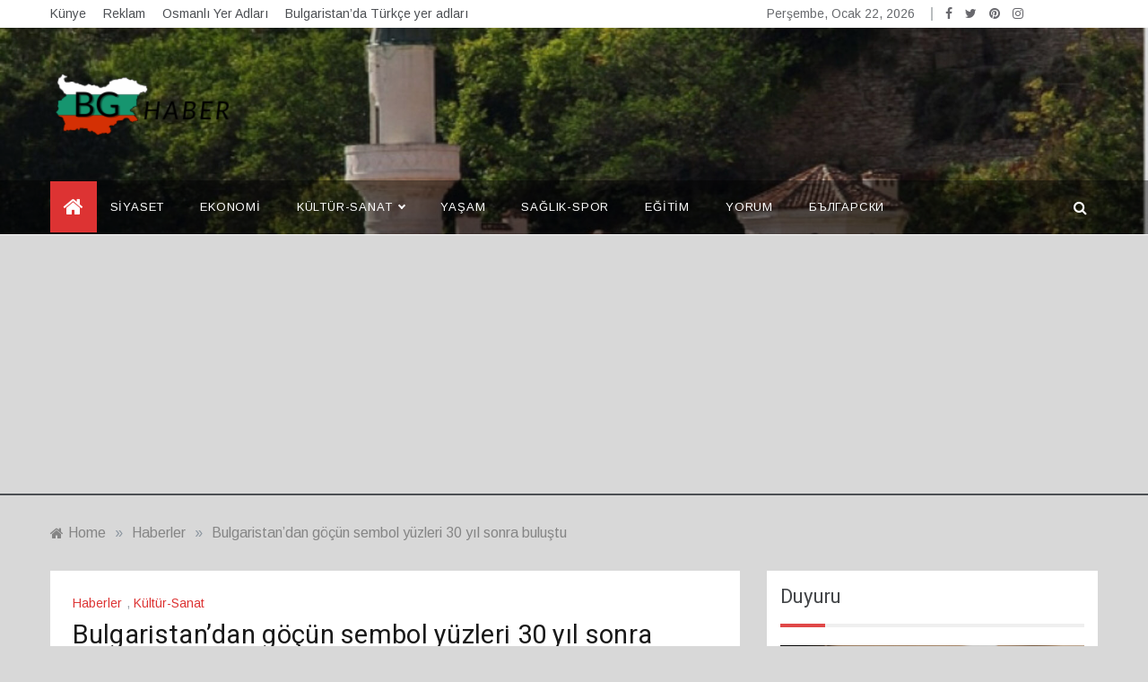

--- FILE ---
content_type: text/html
request_url: https://www.bghaber.org/bghaber/bulgaristandan-gocun-sembol-yuzleri-30-yil-sonra-bulustu/
body_size: 20986
content:
<!doctype html>
<html lang="tr">
<head>
<meta charset="UTF-8">
<meta name="viewport" content="width=device-width, initial-scale=1">
<link rel="profile" href="https://gmpg.org/xfn/11">
<title>Bulgaristan&#8217;dan göçün sembol yüzleri 30 yıl sonra buluştu - BG Haber</title>
<meta name='robots' content='max-image-preview:large' />
<!-- Jetpack Site Verification Tags -->
<link rel='dns-prefetch' href='//stats.wp.com' />
<link rel='dns-prefetch' href='//fonts.googleapis.com' />
<link rel='dns-prefetch' href='//widgets.wp.com' />
<link rel='dns-prefetch' href='//s0.wp.com' />
<link rel='dns-prefetch' href='//0.gravatar.com' />
<link rel='dns-prefetch' href='//1.gravatar.com' />
<link rel='dns-prefetch' href='//2.gravatar.com' />
<link rel='dns-prefetch' href='//v0.wordpress.com' />
<link rel='dns-prefetch' href='//jetpack.wordpress.com' />
<link rel='dns-prefetch' href='//public-api.wordpress.com' />
<link rel='preconnect' href='//i0.wp.com' />
<link rel='preconnect' href='//c0.wp.com' />
<link rel="alternate" type="application/rss+xml" title="BG Haber &raquo; akışı" href="https://www.bghaber.org/bghaber/feed/" />
<link rel="alternate" type="application/rss+xml" title="BG Haber &raquo; yorum akışı" href="https://www.bghaber.org/bghaber/comments/feed/" />
<link rel="alternate" title="oEmbed (JSON)" type="application/json+oembed" href="https://www.bghaber.org/bghaber/wp-json/oembed/1.0/embed?url=https%3A%2F%2Fwww.bghaber.org%2Fbghaber%2Fbulgaristandan-gocun-sembol-yuzleri-30-yil-sonra-bulustu%2F" />
<link rel="alternate" title="oEmbed (XML)" type="text/xml+oembed" href="https://www.bghaber.org/bghaber/wp-json/oembed/1.0/embed?url=https%3A%2F%2Fwww.bghaber.org%2Fbghaber%2Fbulgaristandan-gocun-sembol-yuzleri-30-yil-sonra-bulustu%2F&#038;format=xml" />
<!-- www.bghaber.org is managing ads with Advanced Ads 2.0.16 – https://wpadvancedads.com/ -->
<style id='wp-img-auto-sizes-contain-inline-css' type='text/css'>
img:is([sizes=auto i],[sizes^="auto," i]){contain-intrinsic-size:3000px 1500px}
/*# sourceURL=wp-img-auto-sizes-contain-inline-css */
</style>
<style id='wp-block-library-inline-css' type='text/css'>
:root{--wp-block-synced-color:#7a00df;--wp-block-synced-color--rgb:122,0,223;--wp-bound-block-color:var(--wp-block-synced-color);--wp-editor-canvas-background:#ddd;--wp-admin-theme-color:#007cba;--wp-admin-theme-color--rgb:0,124,186;--wp-admin-theme-color-darker-10:#006ba1;--wp-admin-theme-color-darker-10--rgb:0,107,160.5;--wp-admin-theme-color-darker-20:#005a87;--wp-admin-theme-color-darker-20--rgb:0,90,135;--wp-admin-border-width-focus:2px}@media (min-resolution:192dpi){:root{--wp-admin-border-width-focus:1.5px}}.wp-element-button{cursor:pointer}:root .has-very-light-gray-background-color{background-color:#eee}:root .has-very-dark-gray-background-color{background-color:#313131}:root .has-very-light-gray-color{color:#eee}:root .has-very-dark-gray-color{color:#313131}:root .has-vivid-green-cyan-to-vivid-cyan-blue-gradient-background{background:linear-gradient(135deg,#00d084,#0693e3)}:root .has-purple-crush-gradient-background{background:linear-gradient(135deg,#34e2e4,#4721fb 50%,#ab1dfe)}:root .has-hazy-dawn-gradient-background{background:linear-gradient(135deg,#faaca8,#dad0ec)}:root .has-subdued-olive-gradient-background{background:linear-gradient(135deg,#fafae1,#67a671)}:root .has-atomic-cream-gradient-background{background:linear-gradient(135deg,#fdd79a,#004a59)}:root .has-nightshade-gradient-background{background:linear-gradient(135deg,#330968,#31cdcf)}:root .has-midnight-gradient-background{background:linear-gradient(135deg,#020381,#2874fc)}:root{--wp--preset--font-size--normal:16px;--wp--preset--font-size--huge:42px}.has-regular-font-size{font-size:1em}.has-larger-font-size{font-size:2.625em}.has-normal-font-size{font-size:var(--wp--preset--font-size--normal)}.has-huge-font-size{font-size:var(--wp--preset--font-size--huge)}.has-text-align-center{text-align:center}.has-text-align-left{text-align:left}.has-text-align-right{text-align:right}.has-fit-text{white-space:nowrap!important}#end-resizable-editor-section{display:none}.aligncenter{clear:both}.items-justified-left{justify-content:flex-start}.items-justified-center{justify-content:center}.items-justified-right{justify-content:flex-end}.items-justified-space-between{justify-content:space-between}.screen-reader-text{border:0;clip-path:inset(50%);height:1px;margin:-1px;overflow:hidden;padding:0;position:absolute;width:1px;word-wrap:normal!important}.screen-reader-text:focus{background-color:#ddd;clip-path:none;color:#444;display:block;font-size:1em;height:auto;left:5px;line-height:normal;padding:15px 23px 14px;text-decoration:none;top:5px;width:auto;z-index:100000}html :where(.has-border-color){border-style:solid}html :where([style*=border-top-color]){border-top-style:solid}html :where([style*=border-right-color]){border-right-style:solid}html :where([style*=border-bottom-color]){border-bottom-style:solid}html :where([style*=border-left-color]){border-left-style:solid}html :where([style*=border-width]){border-style:solid}html :where([style*=border-top-width]){border-top-style:solid}html :where([style*=border-right-width]){border-right-style:solid}html :where([style*=border-bottom-width]){border-bottom-style:solid}html :where([style*=border-left-width]){border-left-style:solid}html :where(img[class*=wp-image-]){height:auto;max-width:100%}:where(figure){margin:0 0 1em}html :where(.is-position-sticky){--wp-admin--admin-bar--position-offset:var(--wp-admin--admin-bar--height,0px)}@media screen and (max-width:600px){html :where(.is-position-sticky){--wp-admin--admin-bar--position-offset:0px}}
/*# sourceURL=wp-block-library-inline-css */
</style><style id='wp-block-archives-inline-css' type='text/css'>
.wp-block-archives{box-sizing:border-box}.wp-block-archives-dropdown label{display:block}
/*# sourceURL=https://c0.wp.com/c/6.9/wp-includes/blocks/archives/style.min.css */
</style>
<style id='global-styles-inline-css' type='text/css'>
:root{--wp--preset--aspect-ratio--square: 1;--wp--preset--aspect-ratio--4-3: 4/3;--wp--preset--aspect-ratio--3-4: 3/4;--wp--preset--aspect-ratio--3-2: 3/2;--wp--preset--aspect-ratio--2-3: 2/3;--wp--preset--aspect-ratio--16-9: 16/9;--wp--preset--aspect-ratio--9-16: 9/16;--wp--preset--color--black: #000000;--wp--preset--color--cyan-bluish-gray: #abb8c3;--wp--preset--color--white: #ffffff;--wp--preset--color--pale-pink: #f78da7;--wp--preset--color--vivid-red: #cf2e2e;--wp--preset--color--luminous-vivid-orange: #ff6900;--wp--preset--color--luminous-vivid-amber: #fcb900;--wp--preset--color--light-green-cyan: #7bdcb5;--wp--preset--color--vivid-green-cyan: #00d084;--wp--preset--color--pale-cyan-blue: #8ed1fc;--wp--preset--color--vivid-cyan-blue: #0693e3;--wp--preset--color--vivid-purple: #9b51e0;--wp--preset--gradient--vivid-cyan-blue-to-vivid-purple: linear-gradient(135deg,rgb(6,147,227) 0%,rgb(155,81,224) 100%);--wp--preset--gradient--light-green-cyan-to-vivid-green-cyan: linear-gradient(135deg,rgb(122,220,180) 0%,rgb(0,208,130) 100%);--wp--preset--gradient--luminous-vivid-amber-to-luminous-vivid-orange: linear-gradient(135deg,rgb(252,185,0) 0%,rgb(255,105,0) 100%);--wp--preset--gradient--luminous-vivid-orange-to-vivid-red: linear-gradient(135deg,rgb(255,105,0) 0%,rgb(207,46,46) 100%);--wp--preset--gradient--very-light-gray-to-cyan-bluish-gray: linear-gradient(135deg,rgb(238,238,238) 0%,rgb(169,184,195) 100%);--wp--preset--gradient--cool-to-warm-spectrum: linear-gradient(135deg,rgb(74,234,220) 0%,rgb(151,120,209) 20%,rgb(207,42,186) 40%,rgb(238,44,130) 60%,rgb(251,105,98) 80%,rgb(254,248,76) 100%);--wp--preset--gradient--blush-light-purple: linear-gradient(135deg,rgb(255,206,236) 0%,rgb(152,150,240) 100%);--wp--preset--gradient--blush-bordeaux: linear-gradient(135deg,rgb(254,205,165) 0%,rgb(254,45,45) 50%,rgb(107,0,62) 100%);--wp--preset--gradient--luminous-dusk: linear-gradient(135deg,rgb(255,203,112) 0%,rgb(199,81,192) 50%,rgb(65,88,208) 100%);--wp--preset--gradient--pale-ocean: linear-gradient(135deg,rgb(255,245,203) 0%,rgb(182,227,212) 50%,rgb(51,167,181) 100%);--wp--preset--gradient--electric-grass: linear-gradient(135deg,rgb(202,248,128) 0%,rgb(113,206,126) 100%);--wp--preset--gradient--midnight: linear-gradient(135deg,rgb(2,3,129) 0%,rgb(40,116,252) 100%);--wp--preset--font-size--small: 16px;--wp--preset--font-size--medium: 20px;--wp--preset--font-size--large: 25px;--wp--preset--font-size--x-large: 42px;--wp--preset--font-size--larger: 35px;--wp--preset--spacing--20: 0.44rem;--wp--preset--spacing--30: 0.67rem;--wp--preset--spacing--40: 1rem;--wp--preset--spacing--50: 1.5rem;--wp--preset--spacing--60: 2.25rem;--wp--preset--spacing--70: 3.38rem;--wp--preset--spacing--80: 5.06rem;--wp--preset--shadow--natural: 6px 6px 9px rgba(0, 0, 0, 0.2);--wp--preset--shadow--deep: 12px 12px 50px rgba(0, 0, 0, 0.4);--wp--preset--shadow--sharp: 6px 6px 0px rgba(0, 0, 0, 0.2);--wp--preset--shadow--outlined: 6px 6px 0px -3px rgb(255, 255, 255), 6px 6px rgb(0, 0, 0);--wp--preset--shadow--crisp: 6px 6px 0px rgb(0, 0, 0);}:where(.is-layout-flex){gap: 0.5em;}:where(.is-layout-grid){gap: 0.5em;}body .is-layout-flex{display: flex;}.is-layout-flex{flex-wrap: wrap;align-items: center;}.is-layout-flex > :is(*, div){margin: 0;}body .is-layout-grid{display: grid;}.is-layout-grid > :is(*, div){margin: 0;}:where(.wp-block-columns.is-layout-flex){gap: 2em;}:where(.wp-block-columns.is-layout-grid){gap: 2em;}:where(.wp-block-post-template.is-layout-flex){gap: 1.25em;}:where(.wp-block-post-template.is-layout-grid){gap: 1.25em;}.has-black-color{color: var(--wp--preset--color--black) !important;}.has-cyan-bluish-gray-color{color: var(--wp--preset--color--cyan-bluish-gray) !important;}.has-white-color{color: var(--wp--preset--color--white) !important;}.has-pale-pink-color{color: var(--wp--preset--color--pale-pink) !important;}.has-vivid-red-color{color: var(--wp--preset--color--vivid-red) !important;}.has-luminous-vivid-orange-color{color: var(--wp--preset--color--luminous-vivid-orange) !important;}.has-luminous-vivid-amber-color{color: var(--wp--preset--color--luminous-vivid-amber) !important;}.has-light-green-cyan-color{color: var(--wp--preset--color--light-green-cyan) !important;}.has-vivid-green-cyan-color{color: var(--wp--preset--color--vivid-green-cyan) !important;}.has-pale-cyan-blue-color{color: var(--wp--preset--color--pale-cyan-blue) !important;}.has-vivid-cyan-blue-color{color: var(--wp--preset--color--vivid-cyan-blue) !important;}.has-vivid-purple-color{color: var(--wp--preset--color--vivid-purple) !important;}.has-black-background-color{background-color: var(--wp--preset--color--black) !important;}.has-cyan-bluish-gray-background-color{background-color: var(--wp--preset--color--cyan-bluish-gray) !important;}.has-white-background-color{background-color: var(--wp--preset--color--white) !important;}.has-pale-pink-background-color{background-color: var(--wp--preset--color--pale-pink) !important;}.has-vivid-red-background-color{background-color: var(--wp--preset--color--vivid-red) !important;}.has-luminous-vivid-orange-background-color{background-color: var(--wp--preset--color--luminous-vivid-orange) !important;}.has-luminous-vivid-amber-background-color{background-color: var(--wp--preset--color--luminous-vivid-amber) !important;}.has-light-green-cyan-background-color{background-color: var(--wp--preset--color--light-green-cyan) !important;}.has-vivid-green-cyan-background-color{background-color: var(--wp--preset--color--vivid-green-cyan) !important;}.has-pale-cyan-blue-background-color{background-color: var(--wp--preset--color--pale-cyan-blue) !important;}.has-vivid-cyan-blue-background-color{background-color: var(--wp--preset--color--vivid-cyan-blue) !important;}.has-vivid-purple-background-color{background-color: var(--wp--preset--color--vivid-purple) !important;}.has-black-border-color{border-color: var(--wp--preset--color--black) !important;}.has-cyan-bluish-gray-border-color{border-color: var(--wp--preset--color--cyan-bluish-gray) !important;}.has-white-border-color{border-color: var(--wp--preset--color--white) !important;}.has-pale-pink-border-color{border-color: var(--wp--preset--color--pale-pink) !important;}.has-vivid-red-border-color{border-color: var(--wp--preset--color--vivid-red) !important;}.has-luminous-vivid-orange-border-color{border-color: var(--wp--preset--color--luminous-vivid-orange) !important;}.has-luminous-vivid-amber-border-color{border-color: var(--wp--preset--color--luminous-vivid-amber) !important;}.has-light-green-cyan-border-color{border-color: var(--wp--preset--color--light-green-cyan) !important;}.has-vivid-green-cyan-border-color{border-color: var(--wp--preset--color--vivid-green-cyan) !important;}.has-pale-cyan-blue-border-color{border-color: var(--wp--preset--color--pale-cyan-blue) !important;}.has-vivid-cyan-blue-border-color{border-color: var(--wp--preset--color--vivid-cyan-blue) !important;}.has-vivid-purple-border-color{border-color: var(--wp--preset--color--vivid-purple) !important;}.has-vivid-cyan-blue-to-vivid-purple-gradient-background{background: var(--wp--preset--gradient--vivid-cyan-blue-to-vivid-purple) !important;}.has-light-green-cyan-to-vivid-green-cyan-gradient-background{background: var(--wp--preset--gradient--light-green-cyan-to-vivid-green-cyan) !important;}.has-luminous-vivid-amber-to-luminous-vivid-orange-gradient-background{background: var(--wp--preset--gradient--luminous-vivid-amber-to-luminous-vivid-orange) !important;}.has-luminous-vivid-orange-to-vivid-red-gradient-background{background: var(--wp--preset--gradient--luminous-vivid-orange-to-vivid-red) !important;}.has-very-light-gray-to-cyan-bluish-gray-gradient-background{background: var(--wp--preset--gradient--very-light-gray-to-cyan-bluish-gray) !important;}.has-cool-to-warm-spectrum-gradient-background{background: var(--wp--preset--gradient--cool-to-warm-spectrum) !important;}.has-blush-light-purple-gradient-background{background: var(--wp--preset--gradient--blush-light-purple) !important;}.has-blush-bordeaux-gradient-background{background: var(--wp--preset--gradient--blush-bordeaux) !important;}.has-luminous-dusk-gradient-background{background: var(--wp--preset--gradient--luminous-dusk) !important;}.has-pale-ocean-gradient-background{background: var(--wp--preset--gradient--pale-ocean) !important;}.has-electric-grass-gradient-background{background: var(--wp--preset--gradient--electric-grass) !important;}.has-midnight-gradient-background{background: var(--wp--preset--gradient--midnight) !important;}.has-small-font-size{font-size: var(--wp--preset--font-size--small) !important;}.has-medium-font-size{font-size: var(--wp--preset--font-size--medium) !important;}.has-large-font-size{font-size: var(--wp--preset--font-size--large) !important;}.has-x-large-font-size{font-size: var(--wp--preset--font-size--x-large) !important;}
/*# sourceURL=global-styles-inline-css */
</style>
<style id='classic-theme-styles-inline-css' type='text/css'>
/*! This file is auto-generated */
.wp-block-button__link{color:#fff;background-color:#32373c;border-radius:9999px;box-shadow:none;text-decoration:none;padding:calc(.667em + 2px) calc(1.333em + 2px);font-size:1.125em}.wp-block-file__button{background:#32373c;color:#fff;text-decoration:none}
/*# sourceURL=/wp-includes/css/classic-themes.min.css */
</style>
<!-- <link rel='stylesheet' id='wpo_min-header-0-css' href='https://www.bghaber.org/bghaber/wp-content/cache/wpo-minify/1768788938/assets/wpo-minify-header-04ac1058.min.css' type='text/css' media='all' /> -->
<link rel="stylesheet" type="text/css" href="//www.bghaber.org/bghaber/wp-content/cache/wpfc-minified/22d84w81/e535w.css" media="all"/>
<link rel='stylesheet' id='jetpack_related-posts-css' href='https://c0.wp.com/p/jetpack/15.4/modules/related-posts/related-posts.css' type='text/css' media='all' />
<link rel='stylesheet' id='dashicons-css' href='https://c0.wp.com/c/6.9/wp-includes/css/dashicons.min.css' type='text/css' media='all' />
<!-- <link rel='stylesheet' id='wpo_min-header-3-css' href='https://www.bghaber.org/bghaber/wp-content/cache/wpo-minify/1768788938/assets/wpo-minify-header-fd9345b0.min.css' type='text/css' media='all' /> -->
<link rel="stylesheet" type="text/css" href="//www.bghaber.org/bghaber/wp-content/cache/wpfc-minified/212qcj98/e535w.css" media="all"/>
<link rel='stylesheet' id='jetpack_likes-css' href='https://c0.wp.com/p/jetpack/15.4/modules/likes/style.css' type='text/css' media='all' />
<!-- <link rel='stylesheet' id='wpo_min-header-5-css' href='https://www.bghaber.org/bghaber/wp-content/cache/wpo-minify/1768788938/assets/wpo-minify-header-c3b50f10.min.css' type='text/css' media='all' /> -->
<link rel="stylesheet" type="text/css" href="//www.bghaber.org/bghaber/wp-content/cache/wpfc-minified/2o2bp7u8/e535w.css" media="all"/>
<link rel='stylesheet' id='sharedaddy-css' href='https://c0.wp.com/p/jetpack/15.4/modules/sharedaddy/sharing.css' type='text/css' media='all' />
<link rel='stylesheet' id='social-logos-css' href='https://c0.wp.com/p/jetpack/15.4/_inc/social-logos/social-logos.min.css' type='text/css' media='all' />
<script data-jetpack-boost="ignore" type="text/javascript" src="https://c0.wp.com/c/6.9/wp-includes/js/jquery/jquery.min.js" id="jquery-core-js"></script>
<link rel="https://api.w.org/" href="https://www.bghaber.org/bghaber/wp-json/" /><link rel="alternate" title="JSON" type="application/json" href="https://www.bghaber.org/bghaber/wp-json/wp/v2/posts/42808" /><link rel="EditURI" type="application/rsd+xml" title="RSD" href="https://www.bghaber.org/bghaber/xmlrpc.php?rsd" />
<meta name="generator" content="WordPress 6.9" />
<link rel="canonical" href="https://www.bghaber.org/bghaber/bulgaristandan-gocun-sembol-yuzleri-30-yil-sonra-bulustu/" />
<link rel='shortlink' href='https://wp.me/pc2PfJ-b8s' />
<style>img#wpstats{display:none}</style>
<meta name="description" content="Bulgaristan&#039;da aynı köyde dünyaya gelen Bilaloğlu ve Mandıracı, dönemin yönetiminin Türklere karşı uyguladığı baskılar nedeniyle aileleriyle 1989 yılında Türkiye&#039;ye göç etti. Göçü belgelemeye çalışan fotoğraf sanatçısı Behiç Günalan, Kapıkule Sınır Kapısı&#039;na yanaşan trenden inenleri ve onları karşılayanları fotoğraf karesinde ölümsüzleştirdi. Bu fotoğraflar arasında yer alan ve göçün sembolleri arasına giren bir karede ise gara yanaşan&hellip;" />
<style type="text/css">
.site-title,
.site-description {
position: absolute;
clip: rect(1px, 1px, 1px, 1px);
}
</style>
<style type="text/css" id="custom-background-css">
body.custom-background { background-color: #d8d8d8; }
</style>
<!-- Jetpack Open Graph Tags -->
<meta property="og:type" content="article" />
<meta property="og:title" content="Bulgaristan&#8217;dan göçün sembol yüzleri 30 yıl sonra buluştu - BG Haber" />
<meta property="og:url" content="https://www.bghaber.org/bghaber/bulgaristandan-gocun-sembol-yuzleri-30-yil-sonra-bulustu/" />
<meta property="og:description" content="Bulgaristan&#8217;da aynı köyde dünyaya gelen Bilaloğlu ve Mandıracı, dönemin yönetiminin Türklere karşı uyguladığı baskılar nedeniyle aileleriyle 1989 yılında Türkiye&#8217;ye göç etti. Göçü belge…" />
<meta property="article:published_time" content="2019-12-16T06:00:59+00:00" />
<meta property="article:modified_time" content="2019-12-15T21:24:44+00:00" />
<meta property="og:site_name" content="BG Haber" />
<meta property="og:image" content="https://i0.wp.com/www.bghaber.org/bghaber/wp-content/uploads/2019/12/Bulgaristandan-g%C3%B6%C3%A7%C3%BCn-sembol-y%C3%BCzleri-30-y%C4%B1l-sonra-bulu%C5%9Ftu.jpg?fit=864%2C486&#038;ssl=1" />
<meta property="og:image:width" content="864" />
<meta property="og:image:height" content="486" />
<meta property="og:image:alt" content="" />
<meta property="og:locale" content="tr_TR" />
<meta name="twitter:site" content="@bghaberorg" />
<meta name="twitter:text:title" content="Bulgaristan&#8217;dan göçün sembol yüzleri 30 yıl sonra buluştu" />
<meta name="twitter:image" content="https://i0.wp.com/www.bghaber.org/bghaber/wp-content/uploads/2019/12/Bulgaristandan-g%C3%B6%C3%A7%C3%BCn-sembol-y%C3%BCzleri-30-y%C4%B1l-sonra-bulu%C5%9Ftu.jpg?fit=864%2C486&#038;ssl=1&#038;w=640" />
<meta name="twitter:card" content="summary_large_image" />
<!-- End Jetpack Open Graph Tags -->
<link rel="icon" href="https://i0.wp.com/www.bghaber.org/bghaber/wp-content/uploads/2013/06/cropped-bghaber.gif?fit=32%2C32&#038;ssl=1" sizes="32x32" />
<link rel="icon" href="https://i0.wp.com/www.bghaber.org/bghaber/wp-content/uploads/2013/06/cropped-bghaber.gif?fit=192%2C192&#038;ssl=1" sizes="192x192" />
<link rel="apple-touch-icon" href="https://i0.wp.com/www.bghaber.org/bghaber/wp-content/uploads/2013/06/cropped-bghaber.gif?fit=180%2C180&#038;ssl=1" />
<meta name="msapplication-TileImage" content="https://i0.wp.com/www.bghaber.org/bghaber/wp-content/uploads/2013/06/cropped-bghaber.gif?fit=270%2C270&#038;ssl=1" />
</head>
<body class="wp-singular post-template-default single single-post postid-42808 single-format-standard custom-background wp-custom-logo wp-embed-responsive wp-theme-docile at-sticky-sidebar single-right-sidebar right-sidebar aa-prefix-bghab-">
<!-- Preloader -->
<div class="preloader">
<div class="spinner"></div>
</div>
<!--/ End Preloader -->
<div id="page" class="site ">
<a class="skip-link screen-reader-text" href="#content">Skip to content</a>
<header class="header-1">
<section class="top-bar-area">
<div class="container">
<div class="row">
<div class="col-lg-8 col-md-12 col-sm-12 align-self-center">
<ul id="top-menu" class="top-menu"><li id="menu-item-33347" class="menu-item menu-item-type-post_type menu-item-object-page menu-item-33347"><a href="https://www.bghaber.org/bghaber/kunye/">Künye</a></li>
<li id="menu-item-33349" class="menu-item menu-item-type-post_type menu-item-object-page menu-item-33349"><a href="https://www.bghaber.org/bghaber/reklam/">Reklam</a></li>
<li id="menu-item-33348" class="menu-item menu-item-type-post_type menu-item-object-page menu-item-33348"><a href="https://www.bghaber.org/bghaber/osmanli-yer-adlari/">Osmanlı Yer Adları</a></li>
<li id="menu-item-47814" class="menu-item menu-item-type-post_type menu-item-object-page menu-item-47814"><a href="https://www.bghaber.org/bghaber/bulgaristanda-turkce-yer-adlari-a-z/">Bulgaristan&#8217;da Türkçe yer adları</a></li>
</ul>					</div>
<div class="col-lg-4 col-md-12 col-sm-12 align-self-center">
<div class="top_date_social">
<div class="today-date">
<p>Perşembe, Ocak 22, 2026</p>
</div>
<div class="social-links">
<div class="menu-sosyal-aglar-container"><ul id="social-menu" class="docile-social-menu"><li id="menu-item-57987" class="menu-item menu-item-type-custom menu-item-object-custom menu-item-57987"><a href="https://facebook.com/bghaberorg">Facebook</a></li>
<li id="menu-item-57988" class="menu-item menu-item-type-custom menu-item-object-custom menu-item-57988"><a href="https://twitter.com/bghaberorg">Twitter</a></li>
<li id="menu-item-57989" class="menu-item menu-item-type-custom menu-item-object-custom menu-item-57989"><a href="https://pinterest.com/bghaberorg/">Pinterest</a></li>
<li id="menu-item-57990" class="menu-item menu-item-type-custom menu-item-object-custom menu-item-57990"><a href="https://www.instagram.com/bghaberorg/">İnstagram</a></li>
</ul></div>								</div>
</div>
</div>
</div>
</div>
</section>
<section class="main-header header-image" style="background-image:url(https://www.bghaber.org/bghaber/wp-content/uploads/2022/01/cropped-dobric-cami-kilise.jpg); background-size: cover; background-position: center; background-repeat: no-repeat;">
<div class="head_one clearfix left-logo">
<div class="container">
<div class="row">
<div class="col-lg-4 align-self-center">
<div class="logo ">
<a href="https://www.bghaber.org/bghaber/" class="custom-logo-link" rel="home"><img width="211" height="90" src="https://i0.wp.com/www.bghaber.org/bghaber/wp-content/uploads/2025/02/cropped-bghaber-logo-website.png?fit=211%2C90&amp;ssl=1" class="custom-logo" alt="BG Haber" decoding="async" /></a>							<h1 class="site-title"><a href="https://www.bghaber.org/bghaber/" rel="home">BG Haber</a></h1>
<p class="site-description">Bulgaristan&#039;dan Güncel Haberler</p>
</div><!-- .site-logo -->
</div>
</div>
</div>
</div>
</setion><!-- #masthead -->
<div class="menu-area">
<div class="container">
<div class="row justify-content-between relative">					
<nav id="site-navigation" class="col-lg-10 col-12 align-self-center">
<button class="bar-menu">
<span></span>
<span></span>
<span></span>
</button>
<div class="docile-home-icon">
<a href="https://www.bghaber.org/bghaber/">
<i class="fa fa-home"></i> 
</a>
</div>
<div class="main-menu menu-caret">
<ul id="primary-menu" class=""><li id="menu-item-529" class="menu-item menu-item-type-taxonomy menu-item-object-category menu-item-529"><a href="https://www.bghaber.org/bghaber/category/siyaset/">Siyaset</a></li>
<li id="menu-item-530" class="menu-item menu-item-type-taxonomy menu-item-object-category menu-item-530"><a href="https://www.bghaber.org/bghaber/category/ekonomi/">Ekonomi</a></li>
<li id="menu-item-531" class="menu-item menu-item-type-taxonomy menu-item-object-category current-post-ancestor current-menu-parent current-post-parent menu-item-has-children menu-item-531"><a href="https://www.bghaber.org/bghaber/category/kultur-sanat/">Kültür-Sanat</a>
<ul class="sub-menu">
<li id="menu-item-5362" class="menu-item menu-item-type-taxonomy menu-item-object-category menu-item-5362"><a href="https://www.bghaber.org/bghaber/category/kitap/">Kitap</a></li>
</ul>
</li>
<li id="menu-item-532" class="menu-item menu-item-type-taxonomy menu-item-object-category menu-item-532"><a href="https://www.bghaber.org/bghaber/category/yasam/">Yaşam</a></li>
<li id="menu-item-533" class="menu-item menu-item-type-taxonomy menu-item-object-category menu-item-533"><a href="https://www.bghaber.org/bghaber/category/saglik-spor/">Sağlık-Spor</a></li>
<li id="menu-item-534" class="menu-item menu-item-type-taxonomy menu-item-object-category menu-item-534"><a href="https://www.bghaber.org/bghaber/category/egitim/">Eğitim</a></li>
<li id="menu-item-535" class="menu-item menu-item-type-taxonomy menu-item-object-category menu-item-535"><a href="https://www.bghaber.org/bghaber/category/yorum/">Yorum</a></li>
<li id="menu-item-3576" class="menu-item menu-item-type-taxonomy menu-item-object-category menu-item-3576"><a href="https://www.bghaber.org/bghaber/category/bilgarski/">Български</a></li>
</ul>					</div>
</nav><!-- #site-navigation -->
<div class="col-lg-2 col-5 align-self-center mob-right">
<div class="menu_right">
<!-- Offcanvas Start-->
<!-- Offcanvas End-->
<div class="search-wrapper">					
<div class="search-box">
<a href="javascript:void(0);" class="s_click"><i class="fa fa-search first_click" aria-hidden="true" style="display: block;"></i></a>
<a href="javascript:void(0);" class="s_click"><i class="fa fa-times second_click" aria-hidden="true" style="display: none;"></i></a>
</div>
<div class="search-box-text">
<form role="search" method="get" class="search-form" action="https://www.bghaber.org/bghaber/">
<label>
<span class="screen-reader-text">Arama:</span>
<input type="search" class="search-field" placeholder="Ara &hellip;" value="" name="s" />
</label>
<input type="submit" class="search-submit" value="Ara" />
</form>							</div>				
</div>
</div>
</div>
</div>
</div>
</div>
</header>
<section id="content" class="site-content posts-container">
<div class="container">
<div class="row">
<div class="col-lg-12">
<div class="breadcrumbs-wrap">
<div role="navigation" aria-label="Breadcrumbs" class="breadcrumb-trail breadcrumbs" itemprop="breadcrumb"><ul class="trail-items" itemscope itemtype="http://schema.org/BreadcrumbList"><meta name="numberOfItems" content="3" /><meta name="itemListOrder" content="Ascending" /><li itemprop="itemListElement" itemscope itemtype="http://schema.org/ListItem" class="trail-item trail-begin"><a href="https://www.bghaber.org/bghaber/" rel="home" itemprop="item"><span itemprop="name">Home</span></a><meta itemprop="position" content="1" /></li><span class="delim">»</span><li itemprop="itemListElement" itemscope itemtype="http://schema.org/ListItem" class="trail-item"><a href="https://www.bghaber.org/bghaber/category/haberler/" itemprop="item"><span itemprop="name">Haberler</span></a><meta itemprop="position" content="2" /></li><span class="delim">»</span><li itemprop="itemListElement" itemscope itemtype="http://schema.org/ListItem" class="trail-item trail-end"><a href="https://www.bghaber.org/bghaber/bulgaristandan-gocun-sembol-yuzleri-30-yil-sonra-bulustu/" itemprop="item"><span itemprop="name">Bulgaristan&#8217;dan göçün sembol yüzleri 30 yıl sonra buluştu</span></a><meta itemprop="position" content="3" /></li><span class="delim">»</span></ul></div> 
</div>
</div>
</div>
<div class="row">
<div id="primary" class="col-lg-8 col-md-8 col-sm-12 content-area">
<main id="main" class="site-main">
<article id="post-42808" class="post-42808 post type-post status-publish format-standard has-post-thumbnail hentry category-haberler category-kultur-sanat tag-1989-gocu tag-bulgaristan tag-tren">
<div class="post-wrap">
<div class="post-cats">
<span class="cat-links"><a href="https://www.bghaber.org/bghaber/category/haberler/" rel="category tag">Haberler</a>, <a href="https://www.bghaber.org/bghaber/category/kultur-sanat/" rel="category tag">Kültür-Sanat</a></span><span class="tags-links"><i class="fa fa-tag"></i></span>            </div>
<h1 class="post-title entry-title">Bulgaristan&#8217;dan göçün sembol yüzleri 30 yıl sonra buluştu</h1>            <div class="post-date mb-4">
<div class="entry-meta">
<span class="post_by"> <span class="author vcard"><i class="fa fa-user-circle-o"></i><a class="url fn n" href="https://www.bghaber.org/bghaber/author/habermerkezi/">Haber Merkezi</a></span></span><span class="posted-on"><a href="https://www.bghaber.org/bghaber/bulgaristandan-gocun-sembol-yuzleri-30-yil-sonra-bulustu/" rel="bookmark"> <i class="fa fa-clock-o"></i><time class="entry-date published" datetime="2019-12-16T09:00:59+03:00">16 Aralık 2019</time><time class="updated" datetime="2019-12-16T00:24:44+03:00">16 Aralık 2019</time></a></span>                    </div><!-- .entry-meta -->
</div>
<div class="post-media">
<div class="post-thumbnail">
<img width="864" height="486" src="https://i0.wp.com/www.bghaber.org/bghaber/wp-content/uploads/2019/12/Bulgaristandan-g%C3%B6%C3%A7%C3%BCn-sembol-y%C3%BCzleri-30-y%C4%B1l-sonra-bulu%C5%9Ftu.jpg?fit=864%2C486&amp;ssl=1" class="attachment-full size-full wp-post-image" alt="" decoding="async" fetchpriority="high" />            </div><!-- .post-thumbnail -->
</div>
<div class="post-content">
<div class="content post-excerpt entry-content clearfix">
<p>Bulgaristan&#8217;da aynı köyde dünyaya gelen Bilaloğlu ve Mandıracı, dönemin yönetiminin Türklere karşı uyguladığı baskılar nedeniyle aileleriyle 1989 yılında Türkiye&#8217;ye göç etti.</p>
<p>Göçü belgelemeye çalışan fotoğraf sanatçısı Behiç Günalan, Kapıkule Sınır Kapısı&#8217;na yanaşan trenden inenleri ve onları karşılayanları fotoğraf karesinde ölümsüzleştirdi.</p>
<p>Bu fotoğraflar arasında yer alan ve göçün sembolleri arasına giren bir karede ise gara yanaşan trenin vagon penceresinden Taner Bilaloğlu ve Beyhan Mandıracı&#8217;nın da bulunduğu yüzlerin merakla dışarıya bakış anı yer alıyor.</p>
<p><img data-recalc-dims="1" decoding="async" src="https://i0.wp.com/www.aa.com.tr/uploads/userFiles/c9f1ae26-3cf3-4ab4-9d72-230dedd01a4c/eylul_ekimyeni%2Fa395a6c6-cea6-45b3-a1df-f1957c0e24e5.jpg?w=640&#038;ssl=1" alt="" /></p>
<p>Anayurda ayak bastıktan sonra birbirinden kopan iki kişinin yolları, yıllar sonra Bulgaristan göçmeni bir ailenin kızı olan yazar Gülbahar Kurtuluş&#8217;un &#8220;1989 Bulgaristan Türklerinin Göç Hikayeleri&#8221; kitabında aynı fotoğrafın kullanılmasıyla yeniden kesişti.</p>
<p>Kitabın yayınlanması sonrası fotoğraflarını gören ve eski günlere dönen Bilaloğlu ve Mandıracı, önce sosyal medyada buluştu, ardından kitabın yazarı Kurtuluş&#8217;u aileleriyle birlikte İzmir&#8217;de ziyaret etti.</p><div class="bghab-icerik-icine" id="bghab-753819592"><ins class="adsbygoogle" style="display:block; text-align:center;" data-ad-client="ca-pub-6203283170189293" 
data-ad-slot="7303146466" 
data-ad-layout="in-article"
data-ad-format="fluid" data-full-width-responsive="true"></ins>
</div>
<p>Nostaljiyi yaşatmak amacıyla Tarihi Alsancak Garı&#8217;nda yapılan buluşmada eski günler yad edildi, eşler ve çocuklar tanıştırıldı.</p>
<h3>&#8220;O anı hiç unutamıyorum&#8221;</h3>
<p>Anayurda göçü sonrası eğitimini Balıkesir&#8217;de tamamlayan ve öğretmen olan, hayatını eşi ve iki çocuğuyla Gönen ilçesinde sürdüren Bilaloğlu, AA muhabirine yaptığı açıklamada fotoğraf çekildiği sırada gardaki Türk askeri ve bayrağına baktığını, Türkiye&#8217;ye geldiği o anı hiç unutmadığını anlattı.</p>
<p>Türkiye&#8217;nin en zor günlerinde Bulgaristan&#8217;da yaşayan Türklere sahip çıktığını hatırlatan Bilaloğlu, &#8220;Yolculuk sırasında çok heyecanlıydım. Türkiye&#8217;ye geliyorduk ve çok mutluydum. Devletimiz bize sahip çıktı. Bizim barınacağımız konutlar yaptı. Okullarda eğitimlerimize devam ettik. Burada üniversite okudum, evlendim ve yeni bir hayat kurdum.&#8221; dedi.</p>
<p><img data-recalc-dims="1" decoding="async" src="https://i0.wp.com/www.aa.com.tr/uploads/userFiles/c9f1ae26-3cf3-4ab4-9d72-230dedd01a4c/eylul_ekimyeni%2Fd0eada49-6f87-4f21-b571-847dd2bbf755.jpg?w=640&#038;ssl=1" alt="" /></p>
<p>Bilaloğlu, yazar Kurtuluş&#8217;un kitabını sosyal medyada gördüğünü, kitabın kapağında kendisinin de fotoğrafının olduğunu görünce yeniden o yılları yaşadığını ifade etti.</p>
<p>Arkadaşıyla yazar Kurtuluş&#8217;u yaşadığı İzmir&#8217;de ziyaret etmek istediklerini aktaran Bilaloğlu, &#8220;Buluşma yeri olarak tren garını seçtik. O günleri, köyümüzü ve tren yolcuğu sırasında yaşadıklarımızı konuştuk. Böyle önemli bir kitabın kapağında fotoğrafımızın kullanılması bizi mutlu etti. Şu an o fotoya bakınca o günlerin geride kaldığına şükrediyorum.&#8221; diye konuştu.</p><div class="bghab-icerik-icine-10-paragraf" id="bghab-2501024132"><ins class="adsbygoogle" style="display:block; text-align:center;" data-ad-client="ca-pub-6203283170189293" 
data-ad-slot="7303146466" 
data-ad-layout="in-article"
data-ad-format="fluid" data-full-width-responsive="true"></ins>
</div>
<p><img data-recalc-dims="1" decoding="async" src="https://i0.wp.com/www.aa.com.tr/uploads/userFiles/c9f1ae26-3cf3-4ab4-9d72-230dedd01a4c/eylul_ekimyeni%2FBULGA.jpg?w=640&#038;ssl=1" alt="" /></p>
<h3>&#8220;Türkiye&#8217;nin bizim hayatımızdaki yeri çok farklı&#8221;</h3>
<p>Anavatana göç sonrası Edremit&#8217;e yerleşen ve halen ilçe belediyesinde çalışan evli ve 2 çocuk babası Beyhan Mandıracı da bu fotoğrafın çocuklarına bırakacağı en büyük miras olduğunu belirtti.</p>
<p>Mandıracı, şunları kaydetti:</p>
<p>&#8220;Türkiye&#8217;ye geldiğim için çok heyecanlıydım onun için fotoğraf çekilirken farkında değildim. Gülbahar Hanım&#8217;ın kitabında bizim gibi göç etmek zorunda bırakılan Bulgaristan Türklerinin yaşadıkları anlatılıyor. Kitabın kapağında bizim fotoğrafı görünce şaşırdım. Yıllar sonra çocukluk arkadaşımla bir tren istasyonunda olmak beni çok mutlu etti. Türkiye&#8217;nin bizim hayatımızdaki yeri çok farklı, devletimiz sadece bize değil, sınırları dışında yaşayan tüm soydaşlarımıza sahip çıkmaya çalışıyor.&#8221;</p>
<h3>&#8220;Aileme bir vefa&#8221;</h3>
<p>Yazar Gülbahar Kurtuluş ise Ege Üniversitesi Türk Dünyası Araştırmaları Enstitüsü Türk Tarihi Ana Bilim Dalında doktora öğrencisi olduğunu, ailesinin de Bulgaristan&#8217;da yaşanan zorunlu göçten dolayı Türkiye&#8217;ye geldiğini söyledi.</p>
<p>Bulgaristan Türklerinin yaşadığı zorunlu göçün 30. yıl dönümünde gerçek yaşam hikayelerini kitaba aktardığını belirten Kurtuluş, &#8220;Bu kitabımı atalarıma ve aileme bir vefa olarak görüyorum. Kitap kapağı ararken Behiç Günalan&#8217;ın çektiği fotoğrafı buldum ve kullandım. Kapağı gören Beyhan ve Taner beyler beni buldu. Zaten benim de amacım göçmenlerin birbirini bulup tanışmaları ve göç hikayelerini anlatmalarıydı. Onlarla tarihi garda bir araya geldiğim için çok mutluyum.&#8221; ifadelerini kullandı.</p><div class="bghab-icerik-icine-15-paragraf" id="bghab-3392916690"><ins class="adsbygoogle" style="display:block; text-align:center;" data-ad-client="ca-pub-6203283170189293" 
data-ad-slot="7303146466" 
data-ad-layout="in-article"
data-ad-format="fluid" data-full-width-responsive="true"></ins>
</div>
<p>&nbsp;</p>
<p>Tezcan Ekizler, AA</p>
<div class="post-views content-post post-42808 entry-meta load-static">
<span class="post-views-icon dashicons dashicons-chart-bar"></span> <span class="post-views-label">Okunma Sayısı:</span> <span class="post-views-count">1.100</span>
</div><div class="sharedaddy sd-sharing-enabled"><div class="robots-nocontent sd-block sd-social sd-social-icon-text sd-sharing"><h3 class="sd-title">Bunu paylaş:</h3><div class="sd-content"><ul><li class="share-facebook"><a rel="nofollow noopener noreferrer"
data-shared="sharing-facebook-42808"
class="share-facebook sd-button share-icon"
href="https://www.bghaber.org/bghaber/bulgaristandan-gocun-sembol-yuzleri-30-yil-sonra-bulustu/?share=facebook"
target="_blank"
aria-labelledby="sharing-facebook-42808"
>
<span id="sharing-facebook-42808" hidden>Facebook&#039;ta paylaşmak için tıklayın (Yeni pencerede açılır)</span>
<span>Facebook</span>
</a></li><li class="share-x"><a rel="nofollow noopener noreferrer"
data-shared="sharing-x-42808"
class="share-x sd-button share-icon"
href="https://www.bghaber.org/bghaber/bulgaristandan-gocun-sembol-yuzleri-30-yil-sonra-bulustu/?share=x"
target="_blank"
aria-labelledby="sharing-x-42808"
>
<span id="sharing-x-42808" hidden>X&#039;te paylaşmak için tıklayın (Yeni pencerede açılır)</span>
<span>X</span>
</a></li><li class="share-end"></li></ul></div></div></div><div class='sharedaddy sd-block sd-like jetpack-likes-widget-wrapper jetpack-likes-widget-unloaded' id='like-post-wrapper-177989707-42808-6971a74ee9c1d' data-src='https://widgets.wp.com/likes/?ver=15.4#blog_id=177989707&amp;post_id=42808&amp;origin=www.bghaber.org&amp;obj_id=177989707-42808-6971a74ee9c1d' data-name='like-post-frame-177989707-42808-6971a74ee9c1d' data-title='Beğen veya Tekrar Blogla'><h3 class="sd-title">Bunu beğen:</h3><div class='likes-widget-placeholder post-likes-widget-placeholder' style='height: 55px;'><span class='button'><span>Beğen</span></span> <span class="loading">Yükleniyor...</span></div><span class='sd-text-color'></span><a class='sd-link-color'></a></div>
<div id='jp-relatedposts' class='jp-relatedposts' >
<h3 class="jp-relatedposts-headline"><em>İlgili</em></h3>
</div><div class="bghab-yazi-altinda" id="bghab-425668408"><div class="bghab-adlabel">Reklamlar</div>
<!-- bghaber-yazı-sonu -->
<ins class="adsbygoogle"
style="display:block"
data-ad-client="ca-pub-6203283170189293"
data-ad-slot="4222328180"
data-ad-format="auto"
data-full-width-responsive="true"></ins>
</div><br style="clear: both; display: block; float: none;"/>            </div><!-- .entry-content -->
<footer class="post-footer entry-footer">
<div class="meta_bottom">
<div class="post-share">
<a target="_blank" href="https://www.facebook.com/sharer/sharer.php?u=https://www.bghaber.org/bghaber/bulgaristandan-gocun-sembol-yuzleri-30-yil-sonra-bulustu/"><i class="fa fa-facebook"></i></a>
<a target="_blank" href="http://twitter.com/share?text=Bulgaristan&#8217;dan%20göçün%20sembol%20yüzleri%2030%20yıl%20sonra%20buluştu&#038;url=https://www.bghaber.org/bghaber/bulgaristandan-gocun-sembol-yuzleri-30-yil-sonra-bulustu/"><i
class="fa fa-twitter"></i></a>
<a target="_blank" href="http://pinterest.com/pin/create/button/?url=https://www.bghaber.org/bghaber/bulgaristandan-gocun-sembol-yuzleri-30-yil-sonra-bulustu/&#038;media=https://www.bghaber.org/bghaber/wp-content/uploads/2019/12/Bulgaristandan-göçün-sembol-yüzleri-30-yıl-sonra-buluştu.jpg&#038;description=Bulgaristan&#8217;dan%20göçün%20sembol%20yüzleri%2030%20yıl%20sonra%20buluştu"><i
class="fa fa-pinterest"></i></a>
<a target="_blank" href="http://www.linkedin.com/shareArticle?mini=true&#038;title=Bulgaristan&#8217;dan%20göçün%20sembol%20yüzleri%2030%20yıl%20sonra%20buluştu&#038;url=https://www.bghaber.org/bghaber/bulgaristandan-gocun-sembol-yuzleri-30-yil-sonra-bulustu/"><i class="fa fa-linkedin"></i></a>
</div>
</div>
</footer><!-- .entry-footer -->
<nav class="navigation post-navigation" aria-label="Yazılar">
<h2 class="screen-reader-text">Yazı gezinmesi</h2>
<div class="nav-links"><div class="nav-previous"><a href="https://www.bghaber.org/bghaber/kristalina-georgieva-dunyada-en-etkili-kadinlar-siralamasinda-15-yerde/" rel="prev">Kristalina Georgieva, dünyada en etkili kadınlar sıralamasında 15. yerde</a></div><div class="nav-next"><a href="https://www.bghaber.org/bghaber/kiricimli-turkler-ve-yaver-kiricimlinin-bursaya-goc-hikayesi/" rel="next">Kırıçimli Türkler ve Yaver Kırıçimli&#8217;nin Bursa&#8217;ya göç hikayesi</a></div></div>
</nav>            <div class="clearfix">
</div>
</div>
</div>
</article><!-- #post-42808 -->				</main><!-- #main -->
</div><!-- #primary -->
<aside id="secondary" class="col-lg-4 col-md-4 col-sm-12 widget-area side-right">
<div class="sidebar-area">
<section id="docile-latest-post-3" class="widget docile-latest-post"><h2 class="widget-title">Duyuru</h2>              <div class="row">
<div class="col-lg-12">
<div class="latest__post">
<div class="row">
<div class="col-lg-7 col-md-12 col-sm-12 mb-3">
<!-- Post Article -->
<div class="card__post">
<div class="card__post__body">
<a href="https://www.bghaber.org/bghaber/bulgaristanda-kimlik-ve-pasaport-ucretleri-2026/">
<img width="640" height="640" src="https://i0.wp.com/www.bghaber.org/bghaber/wp-content/uploads/2026/01/bulgaristan-pasaportu-ve-ucretleri-leva-euro-2026-min.png?fit=640%2C640&amp;ssl=1" class="attachment-large size-large wp-post-image" alt="" decoding="async" loading="lazy" srcset="https://i0.wp.com/www.bghaber.org/bghaber/wp-content/uploads/2026/01/bulgaristan-pasaportu-ve-ucretleri-leva-euro-2026-min.png?w=1024&amp;ssl=1 1024w, https://i0.wp.com/www.bghaber.org/bghaber/wp-content/uploads/2026/01/bulgaristan-pasaportu-ve-ucretleri-leva-euro-2026-min.png?resize=300%2C300&amp;ssl=1 300w, https://i0.wp.com/www.bghaber.org/bghaber/wp-content/uploads/2026/01/bulgaristan-pasaportu-ve-ucretleri-leva-euro-2026-min.png?resize=150%2C150&amp;ssl=1 150w, https://i0.wp.com/www.bghaber.org/bghaber/wp-content/uploads/2026/01/bulgaristan-pasaportu-ve-ucretleri-leva-euro-2026-min.png?resize=768%2C768&amp;ssl=1 768w, https://i0.wp.com/www.bghaber.org/bghaber/wp-content/uploads/2026/01/bulgaristan-pasaportu-ve-ucretleri-leva-euro-2026-min.png?resize=800%2C800&amp;ssl=1 800w, https://i0.wp.com/www.bghaber.org/bghaber/wp-content/uploads/2026/01/bulgaristan-pasaportu-ve-ucretleri-leva-euro-2026-min.png?resize=65%2C65&amp;ssl=1 65w" sizes="auto, (max-width: 640px) 100vw, 640px" />                            </a>
<div class="card__post__content bg__post-cover">
<div class="card__post__category">
<a class="s-cat" href="https://www.bghaber.org/bghaber/category/bilgi/">Bilgi</a>                            </div>
<div class="card__post__title">
<h3 class="mb-2">
<a href="https://www.bghaber.org/bghaber/bulgaristanda-kimlik-ve-pasaport-ucretleri-2026/">Bulgaristan&#8217;da kimlik ve pasaport ücretleri &#8211; 2026</a>
</h3>
</div>
<div class="card__post__author-info mb-2">
<ul class="list-inline">
<li class="list-inline-item">
<a href="#">
<span class="post_by"> <span class="author vcard"><i class="fa fa-user-circle-o"></i><a class="url fn n" href="https://www.bghaber.org/bghaber/author/habermerkezi/">Haber Merkezi</a></span></span>                                    </a>
</li>
<li class="list-inline-item">
<span>
<span class="posted-on"><a href="https://www.bghaber.org/bghaber/bulgaristanda-kimlik-ve-pasaport-ucretleri-2026/" rel="bookmark"> <i class="fa fa-clock-o"></i><time class="entry-date published" datetime="2026-01-10T18:57:20+03:00">10 Ocak 2026</time><time class="updated" datetime="2026-01-12T19:23:45+03:00">12 Ocak 2026</time></a></span>                                    </span>
</li>
</ul>
</div>
</div>
</div>
</div>                        
</div>
<div class="col-lg-5 col-md-12 col-sm-12">
<!-- Post Article -->
<div class="card__post card__post-list mb-3">
<div class="image-sm my-auto">
<a href="https://www.bghaber.org/bghaber/regaip-kandili-bir-rahmet-gecesi/">
<img width="150" height="150" src="https://i0.wp.com/www.bghaber.org/bghaber/wp-content/uploads/2024/11/gulten-rzg.jpg?resize=150%2C150&amp;ssl=1" class="attachment-thumbnail size-thumbnail wp-post-image" alt="" decoding="async" loading="lazy" srcset="https://i0.wp.com/www.bghaber.org/bghaber/wp-content/uploads/2024/11/gulten-rzg.jpg?resize=150%2C150&amp;ssl=1 150w, https://i0.wp.com/www.bghaber.org/bghaber/wp-content/uploads/2024/11/gulten-rzg.jpg?resize=65%2C65&amp;ssl=1 65w, https://i0.wp.com/www.bghaber.org/bghaber/wp-content/uploads/2024/11/gulten-rzg.jpg?zoom=2&amp;resize=150%2C150&amp;ssl=1 300w, https://i0.wp.com/www.bghaber.org/bghaber/wp-content/uploads/2024/11/gulten-rzg.jpg?zoom=3&amp;resize=150%2C150&amp;ssl=1 450w" sizes="auto, (max-width: 150px) 100vw, 150px" />                                </a>
</div>                          <div class="card__post__body my-auto">
<div class="card__post__content">
<div class="card__post__author-info mb-1">
<ul class="list-inline cat-links"><li class="list-inline-item"><a href="https://www.bghaber.org/bghaber/category/duyuru/"  rel="category tag">Duyuru</a></li><li class="list-inline-item"><a href="https://www.bghaber.org/bghaber/category/yorum/"  rel="category tag">Yorum</a></li></ul>                              </div>
<div class="card__post__title">
<h6 class="mb-1">
<a href="https://www.bghaber.org/bghaber/regaip-kandili-bir-rahmet-gecesi/">Regaip Kandili: Bir Rahmet Gecesi</a>
</h6>
</div>
<div class="card__post__author-info">
<ul class="list-inline">
<li class="list-inline-item">
<span class="text-primary">
<span class="post_by"> <span class="author vcard"><i class="fa fa-user-circle-o"></i><a class="url fn n" href="https://www.bghaber.org/bghaber/author/bghaber/">Bulgaristan Haber</a></span></span>                                   </span>
</li>
<li class="list-inline-item">
<span class="text-dark text-capitalize">
<span class="posted-on"><a href="https://www.bghaber.org/bghaber/regaip-kandili-bir-rahmet-gecesi/" rel="bookmark"> <i class="fa fa-clock-o"></i><time class="entry-date published updated" datetime="2025-12-25T21:57:57+03:00">25 Aralık 2025</time></a></span>                                  </span>
</li>
</ul>
</div>
</div>
</div>
</div>
<!-- Post Article -->
<div class="card__post card__post-list mb-3">
<div class="image-sm my-auto">
<a href="https://www.bghaber.org/bghaber/gelecek-nesillere-miras-turk-dunyasi-soykirimlar-sergisi/">
<img width="150" height="150" src="https://i0.wp.com/www.bghaber.org/bghaber/wp-content/uploads/2025/12/9f4d223b-ed20-4e21-9c01-48e19d757b00.jpg?resize=150%2C150&amp;ssl=1" class="attachment-thumbnail size-thumbnail wp-post-image" alt="" decoding="async" loading="lazy" srcset="https://i0.wp.com/www.bghaber.org/bghaber/wp-content/uploads/2025/12/9f4d223b-ed20-4e21-9c01-48e19d757b00.jpg?resize=150%2C150&amp;ssl=1 150w, https://i0.wp.com/www.bghaber.org/bghaber/wp-content/uploads/2025/12/9f4d223b-ed20-4e21-9c01-48e19d757b00.jpg?resize=800%2C800&amp;ssl=1 800w, https://i0.wp.com/www.bghaber.org/bghaber/wp-content/uploads/2025/12/9f4d223b-ed20-4e21-9c01-48e19d757b00.jpg?resize=65%2C65&amp;ssl=1 65w, https://i0.wp.com/www.bghaber.org/bghaber/wp-content/uploads/2025/12/9f4d223b-ed20-4e21-9c01-48e19d757b00.jpg?zoom=2&amp;resize=150%2C150&amp;ssl=1 300w, https://i0.wp.com/www.bghaber.org/bghaber/wp-content/uploads/2025/12/9f4d223b-ed20-4e21-9c01-48e19d757b00.jpg?zoom=3&amp;resize=150%2C150&amp;ssl=1 450w" sizes="auto, (max-width: 150px) 100vw, 150px" />                                </a>
</div>                          <div class="card__post__body my-auto">
<div class="card__post__content">
<div class="card__post__author-info mb-1">
<ul class="list-inline cat-links"><li class="list-inline-item"><a href="https://www.bghaber.org/bghaber/category/duyuru/"  rel="category tag">Duyuru</a></li><li class="list-inline-item"><a href="https://www.bghaber.org/bghaber/category/haberler/"  rel="category tag">Haberler</a></li><li class="list-inline-item"><a href="https://www.bghaber.org/bghaber/category/yorum/"  rel="category tag">Yorum</a></li></ul>                              </div>
<div class="card__post__title">
<h6 class="mb-1">
<a href="https://www.bghaber.org/bghaber/gelecek-nesillere-miras-turk-dunyasi-soykirimlar-sergisi/">Gelecek Nesillere Miras: Türk Dünyası Soykırımlar Sergisi</a>
</h6>
</div>
<div class="card__post__author-info">
<ul class="list-inline">
<li class="list-inline-item">
<span class="text-primary">
<span class="post_by"> <span class="author vcard"><i class="fa fa-user-circle-o"></i><a class="url fn n" href="https://www.bghaber.org/bghaber/author/bghaber/">Bulgaristan Haber</a></span></span>                                   </span>
</li>
<li class="list-inline-item">
<span class="text-dark text-capitalize">
<span class="posted-on"><a href="https://www.bghaber.org/bghaber/gelecek-nesillere-miras-turk-dunyasi-soykirimlar-sergisi/" rel="bookmark"> <i class="fa fa-clock-o"></i><time class="entry-date published updated" datetime="2025-12-22T21:54:10+03:00">22 Aralık 2025</time></a></span>                                  </span>
</li>
</ul>
</div>
</div>
</div>
</div>
<!-- Post Article -->
<div class="card__post card__post-list mb-3">
<div class="image-sm my-auto">
<a href="https://www.bghaber.org/bghaber/bulgaristanda-2026-yili-otoyol-vinyet-ucretleri-ve-yeni-gunluk-vinyet-uygulamasi/">
<img width="150" height="150" src="https://i0.wp.com/www.bghaber.org/bghaber/wp-content/uploads/2025/12/bg-vinyet-2026.jpg?resize=150%2C150&amp;ssl=1" class="attachment-thumbnail size-thumbnail wp-post-image" alt="" decoding="async" loading="lazy" srcset="https://i0.wp.com/www.bghaber.org/bghaber/wp-content/uploads/2025/12/bg-vinyet-2026.jpg?resize=150%2C150&amp;ssl=1 150w, https://i0.wp.com/www.bghaber.org/bghaber/wp-content/uploads/2025/12/bg-vinyet-2026.jpg?resize=800%2C800&amp;ssl=1 800w, https://i0.wp.com/www.bghaber.org/bghaber/wp-content/uploads/2025/12/bg-vinyet-2026.jpg?resize=65%2C65&amp;ssl=1 65w, https://i0.wp.com/www.bghaber.org/bghaber/wp-content/uploads/2025/12/bg-vinyet-2026.jpg?zoom=2&amp;resize=150%2C150&amp;ssl=1 300w, https://i0.wp.com/www.bghaber.org/bghaber/wp-content/uploads/2025/12/bg-vinyet-2026.jpg?zoom=3&amp;resize=150%2C150&amp;ssl=1 450w" sizes="auto, (max-width: 150px) 100vw, 150px" />                                </a>
</div>                          <div class="card__post__body my-auto">
<div class="card__post__content">
<div class="card__post__author-info mb-1">
<ul class="list-inline cat-links"><li class="list-inline-item"><a href="https://www.bghaber.org/bghaber/category/bilgi/"  rel="category tag">Bilgi</a></li><li class="list-inline-item"><a href="https://www.bghaber.org/bghaber/category/duyuru/"  rel="category tag">Duyuru</a></li><li class="list-inline-item"><a href="https://www.bghaber.org/bghaber/category/haberler/"  rel="category tag">Haberler</a></li></ul>                              </div>
<div class="card__post__title">
<h6 class="mb-1">
<a href="https://www.bghaber.org/bghaber/bulgaristanda-2026-yili-otoyol-vinyet-ucretleri-ve-yeni-gunluk-vinyet-uygulamasi/">Bulgaristan’da 2026 Yılı Otoyol Vinyet Ücretleri ve Yeni Günlük Vinyet Uygulaması</a>
</h6>
</div>
<div class="card__post__author-info">
<ul class="list-inline">
<li class="list-inline-item">
<span class="text-primary">
<span class="post_by"> <span class="author vcard"><i class="fa fa-user-circle-o"></i><a class="url fn n" href="https://www.bghaber.org/bghaber/author/habermerkezi/">Haber Merkezi</a></span></span>                                   </span>
</li>
<li class="list-inline-item">
<span class="text-dark text-capitalize">
<span class="posted-on"><a href="https://www.bghaber.org/bghaber/bulgaristanda-2026-yili-otoyol-vinyet-ucretleri-ve-yeni-gunluk-vinyet-uygulamasi/" rel="bookmark"> <i class="fa fa-clock-o"></i><time class="entry-date published" datetime="2025-12-14T19:47:50+03:00">14 Aralık 2025</time><time class="updated" datetime="2025-12-14T19:56:17+03:00">14 Aralık 2025</time></a></span>                                  </span>
</li>
</ul>
</div>
</div>
</div>
</div>
<!-- Post Article -->
<div class="card__post card__post-list mb-3">
<div class="image-sm my-auto">
<a href="https://www.bghaber.org/bghaber/sila-yolunda-bir-devrim-avrupadan-kapikuleye-kesintisiz-otoban-konforu/">
<img width="150" height="150" src="https://i0.wp.com/www.bghaber.org/bghaber/wp-content/uploads/2024/09/Ibrahim-soyturk-ky.jpg?resize=150%2C150&amp;ssl=1" class="attachment-thumbnail size-thumbnail wp-post-image" alt="" decoding="async" loading="lazy" srcset="https://i0.wp.com/www.bghaber.org/bghaber/wp-content/uploads/2024/09/Ibrahim-soyturk-ky.jpg?resize=150%2C150&amp;ssl=1 150w, https://i0.wp.com/www.bghaber.org/bghaber/wp-content/uploads/2024/09/Ibrahim-soyturk-ky.jpg?resize=65%2C65&amp;ssl=1 65w, https://i0.wp.com/www.bghaber.org/bghaber/wp-content/uploads/2024/09/Ibrahim-soyturk-ky.jpg?zoom=2&amp;resize=150%2C150&amp;ssl=1 300w" sizes="auto, (max-width: 150px) 100vw, 150px" />                                </a>
</div>                          <div class="card__post__body my-auto">
<div class="card__post__content">
<div class="card__post__author-info mb-1">
<ul class="list-inline cat-links"><li class="list-inline-item"><a href="https://www.bghaber.org/bghaber/category/duyuru/"  rel="category tag">Duyuru</a></li><li class="list-inline-item"><a href="https://www.bghaber.org/bghaber/category/haberler/"  rel="category tag">Haberler</a></li><li class="list-inline-item"><a href="https://www.bghaber.org/bghaber/category/yorum/"  rel="category tag">Yorum</a></li></ul>                              </div>
<div class="card__post__title">
<h6 class="mb-1">
<a href="https://www.bghaber.org/bghaber/sila-yolunda-bir-devrim-avrupadan-kapikuleye-kesintisiz-otoban-konforu/">Sıla Yolunda Bir Devrim: Avrupa’dan Kapıkule’ye Kesintisiz Otoban Konforu</a>
</h6>
</div>
<div class="card__post__author-info">
<ul class="list-inline">
<li class="list-inline-item">
<span class="text-primary">
<span class="post_by"> <span class="author vcard"><i class="fa fa-user-circle-o"></i><a class="url fn n" href="https://www.bghaber.org/bghaber/author/habermerkezi/">Haber Merkezi</a></span></span>                                   </span>
</li>
<li class="list-inline-item">
<span class="text-dark text-capitalize">
<span class="posted-on"><a href="https://www.bghaber.org/bghaber/sila-yolunda-bir-devrim-avrupadan-kapikuleye-kesintisiz-otoban-konforu/" rel="bookmark"> <i class="fa fa-clock-o"></i><time class="entry-date published" datetime="2025-09-01T10:20:54+03:00">01 Eylül 2025</time><time class="updated" datetime="2025-09-01T10:20:57+03:00">01 Eylül 2025</time></a></span>                                  </span>
</li>
</ul>
</div>
</div>
</div>
</div>
</div>
</div>
</div>
</div>
</div> 
</section><section id="block-18" class="widget widget_block"><div id="fb-root"></div>
<p></p>
<div class="fb-page" data-href="https://www.facebook.com/bghaberorg/" data-tabs="" data-width="" data-height="" data-small-header="false" data-adapt-container-width="true" data-hide-cover="false" data-show-facepile="true">
<blockquote cite="https://www.facebook.com/bghaberorg/" class="fb-xfbml-parse-ignore">
<p><a href="https://www.facebook.com/bghaberorg/">Bulgaristan Haber - bghaber</a></p>
</blockquote>
</div></section><section id="block-12" class="widget widget_block"><p><a href="https://twitter.com/bghaber?ref_src=twsrc%5Etfw" class="twitter-follow-button" data-show-count="false">Follow @bghaber</a></p></section><section id="docile-featured-post-sidebar-3" class="widget docile-featured-post-sidebar"><h2 class="widget-title">Kitap</h2> 
<ul class="list-unstyled">
<li>
<figure class="widget_featured_thumbnail">
<a href="https://www.bghaber.org/bghaber/bulgaristanda-turkce-bulgarca-hukuk-sozlugu/">
<img width="150" height="150" src="https://i0.wp.com/www.bghaber.org/bghaber/wp-content/uploads/2024/05/Bulgaristanda-Turkce-Bulgarca-Hukuk-Sozlugu.jpg?resize=150%2C150&amp;ssl=1" class="attachment-thumbnail size-thumbnail wp-post-image" alt="" decoding="async" loading="lazy" srcset="https://i0.wp.com/www.bghaber.org/bghaber/wp-content/uploads/2024/05/Bulgaristanda-Turkce-Bulgarca-Hukuk-Sozlugu.jpg?resize=150%2C150&amp;ssl=1 150w, https://i0.wp.com/www.bghaber.org/bghaber/wp-content/uploads/2024/05/Bulgaristanda-Turkce-Bulgarca-Hukuk-Sozlugu.jpg?resize=400%2C400&amp;ssl=1 400w, https://i0.wp.com/www.bghaber.org/bghaber/wp-content/uploads/2024/05/Bulgaristanda-Turkce-Bulgarca-Hukuk-Sozlugu.jpg?resize=65%2C65&amp;ssl=1 65w, https://i0.wp.com/www.bghaber.org/bghaber/wp-content/uploads/2024/05/Bulgaristanda-Turkce-Bulgarca-Hukuk-Sozlugu.jpg?zoom=2&amp;resize=150%2C150&amp;ssl=1 300w" sizes="auto, (max-width: 150px) 100vw, 150px" />                                        <div class="widget_bg_overlay"></div>
</a>
</figure>
<span class="widget_featured_post_num">1</span>
<div class="widget_featured_content">
<h4 class="entry-title mb-1"><a href="https://www.bghaber.org/bghaber/bulgaristanda-turkce-bulgarca-hukuk-sozlugu/">Bulgaristan&#8217;da Türkçe-Bulgarca Hukuk Sözlüğü</a></h4>
<div class="post-date">
<span class="posted-on"><a href="https://www.bghaber.org/bghaber/bulgaristanda-turkce-bulgarca-hukuk-sozlugu/" rel="bookmark"> <i class="fa fa-clock-o"></i><time class="entry-date published" datetime="2024-05-07T12:15:57+03:00">07 Mayıs 2024</time><time class="updated" datetime="2024-05-07T12:15:59+03:00">07 Mayıs 2024</time></a></span>                                </div><!-- .entry-meta -->
</div>
</li>
<li>
<figure class="widget_featured_thumbnail">
<a href="https://www.bghaber.org/bghaber/turk-bulgar-ittifakinda-nisan-madalya-rozet/">
<img width="150" height="150" src="https://i0.wp.com/www.bghaber.org/bghaber/wp-content/uploads/2024/01/0247348_nisan-madalya-rozet-turk-bulgar-ittifakinda_550.jpeg?resize=150%2C150&amp;ssl=1" class="attachment-thumbnail size-thumbnail wp-post-image" alt="" decoding="async" loading="lazy" srcset="https://i0.wp.com/www.bghaber.org/bghaber/wp-content/uploads/2024/01/0247348_nisan-madalya-rozet-turk-bulgar-ittifakinda_550.jpeg?resize=150%2C150&amp;ssl=1 150w, https://i0.wp.com/www.bghaber.org/bghaber/wp-content/uploads/2024/01/0247348_nisan-madalya-rozet-turk-bulgar-ittifakinda_550.jpeg?resize=65%2C65&amp;ssl=1 65w, https://i0.wp.com/www.bghaber.org/bghaber/wp-content/uploads/2024/01/0247348_nisan-madalya-rozet-turk-bulgar-ittifakinda_550.jpeg?zoom=2&amp;resize=150%2C150&amp;ssl=1 300w" sizes="auto, (max-width: 150px) 100vw, 150px" />                                        <div class="widget_bg_overlay"></div>
</a>
</figure>
<span class="widget_featured_post_num">2</span>
<div class="widget_featured_content">
<h4 class="entry-title mb-1"><a href="https://www.bghaber.org/bghaber/turk-bulgar-ittifakinda-nisan-madalya-rozet/">Türk-Bulgar İttifakında Nişan, Madalya, Rozet</a></h4>
<div class="post-date">
<span class="posted-on"><a href="https://www.bghaber.org/bghaber/turk-bulgar-ittifakinda-nisan-madalya-rozet/" rel="bookmark"> <i class="fa fa-clock-o"></i><time class="entry-date published" datetime="2024-01-21T23:08:22+03:00">21 Ocak 2024</time><time class="updated" datetime="2024-01-22T14:58:18+03:00">22 Ocak 2024</time></a></span>                                </div><!-- .entry-meta -->
</div>
</li>
<li>
<figure class="widget_featured_thumbnail">
<a href="https://www.bghaber.org/bghaber/bulgaristan-turkleri-ve-siyasal-hayata-katilim-dr-vahit-sadal/">
<img width="150" height="150" src="https://i0.wp.com/www.bghaber.org/bghaber/wp-content/uploads/2022/02/%E2%80%98Bulgaristan-Turkleri-ve-Siyasal-Hayata-Katilim-kitabi-yayinlandi.jpg?resize=150%2C150&amp;ssl=1" class="attachment-thumbnail size-thumbnail wp-post-image" alt="" decoding="async" loading="lazy" />                                        <div class="widget_bg_overlay"></div>
</a>
</figure>
<span class="widget_featured_post_num">3</span>
<div class="widget_featured_content">
<h4 class="entry-title mb-1"><a href="https://www.bghaber.org/bghaber/bulgaristan-turkleri-ve-siyasal-hayata-katilim-dr-vahit-sadal/">Bulgaristan Türkleri ve Siyasal Hayata Katılım &#8211; Dr. Vahit Sadal</a></h4>
<div class="post-date">
<span class="posted-on"><a href="https://www.bghaber.org/bghaber/bulgaristan-turkleri-ve-siyasal-hayata-katilim-dr-vahit-sadal/" rel="bookmark"> <i class="fa fa-clock-o"></i><time class="entry-date published" datetime="2022-02-09T19:36:00+03:00">09 Şubat 2022</time><time class="updated" datetime="2022-02-09T02:38:40+03:00">09 Şubat 2022</time></a></span>                                </div><!-- .entry-meta -->
</div>
</li>
<li>
<figure class="widget_featured_thumbnail">
<a href="https://www.bghaber.org/bghaber/bulgaristan-dogumlu-huseyin-alkaya-pehlivanin-kitabi-yazildi/">
<img width="150" height="150" src="https://i0.wp.com/www.bghaber.org/bghaber/wp-content/uploads/2021/01/kirkpinarin_efsanesi_bulgaristanli_huseyin_pehlivanin_kitabi_yazildi.jpg?resize=150%2C150&amp;ssl=1" class="attachment-thumbnail size-thumbnail wp-post-image" alt="" decoding="async" loading="lazy" srcset="https://i0.wp.com/www.bghaber.org/bghaber/wp-content/uploads/2021/01/kirkpinarin_efsanesi_bulgaristanli_huseyin_pehlivanin_kitabi_yazildi.jpg?resize=150%2C150&amp;ssl=1 150w, https://i0.wp.com/www.bghaber.org/bghaber/wp-content/uploads/2021/01/kirkpinarin_efsanesi_bulgaristanli_huseyin_pehlivanin_kitabi_yazildi.jpg?resize=65%2C65&amp;ssl=1 65w, https://i0.wp.com/www.bghaber.org/bghaber/wp-content/uploads/2021/01/kirkpinarin_efsanesi_bulgaristanli_huseyin_pehlivanin_kitabi_yazildi.jpg?zoom=2&amp;resize=150%2C150&amp;ssl=1 300w, https://i0.wp.com/www.bghaber.org/bghaber/wp-content/uploads/2021/01/kirkpinarin_efsanesi_bulgaristanli_huseyin_pehlivanin_kitabi_yazildi.jpg?zoom=3&amp;resize=150%2C150&amp;ssl=1 450w" sizes="auto, (max-width: 150px) 100vw, 150px" />                                        <div class="widget_bg_overlay"></div>
</a>
</figure>
<span class="widget_featured_post_num">4</span>
<div class="widget_featured_content">
<h4 class="entry-title mb-1"><a href="https://www.bghaber.org/bghaber/bulgaristan-dogumlu-huseyin-alkaya-pehlivanin-kitabi-yazildi/">Bulgaristan doğumlu Hüseyin (Alkaya) Pehlivan&#8217;ın kitabı yazıldı</a></h4>
<div class="post-date">
<span class="posted-on"><a href="https://www.bghaber.org/bghaber/bulgaristan-dogumlu-huseyin-alkaya-pehlivanin-kitabi-yazildi/" rel="bookmark"> <i class="fa fa-clock-o"></i><time class="entry-date published" datetime="2021-01-26T22:40:01+03:00">26 Ocak 2021</time><time class="updated" datetime="2021-01-31T02:40:09+03:00">31 Ocak 2021</time></a></span>                                </div><!-- .entry-meta -->
</div>
</li>
<li>
<figure class="widget_featured_thumbnail">
<a href="https://www.bghaber.org/bghaber/bulgaristan-turkleri-tarihinden-esintiler-2/">
<img width="150" height="150" src="https://i0.wp.com/www.bghaber.org/bghaber/wp-content/uploads/2021/01/OG-Esintiler.jpg?resize=150%2C150&amp;ssl=1" class="attachment-thumbnail size-thumbnail wp-post-image" alt="" decoding="async" loading="lazy" srcset="https://i0.wp.com/www.bghaber.org/bghaber/wp-content/uploads/2021/01/OG-Esintiler.jpg?resize=150%2C150&amp;ssl=1 150w, https://i0.wp.com/www.bghaber.org/bghaber/wp-content/uploads/2021/01/OG-Esintiler.jpg?resize=65%2C65&amp;ssl=1 65w, https://i0.wp.com/www.bghaber.org/bghaber/wp-content/uploads/2021/01/OG-Esintiler.jpg?resize=240%2C240&amp;ssl=1 240w" sizes="auto, (max-width: 150px) 100vw, 150px" />                                        <div class="widget_bg_overlay"></div>
</a>
</figure>
<span class="widget_featured_post_num">5</span>
<div class="widget_featured_content">
<h4 class="entry-title mb-1"><a href="https://www.bghaber.org/bghaber/bulgaristan-turkleri-tarihinden-esintiler-2/">Bulgaristan Türkleri Tarihinden Esintiler</a></h4>
<div class="post-date">
<span class="posted-on"><a href="https://www.bghaber.org/bghaber/bulgaristan-turkleri-tarihinden-esintiler-2/" rel="bookmark"> <i class="fa fa-clock-o"></i><time class="entry-date published updated" datetime="2021-01-06T17:22:03+03:00">06 Ocak 2021</time></a></span>                                </div><!-- .entry-meta -->
</div>
</li>
<li>
<figure class="widget_featured_thumbnail">
<a href="https://www.bghaber.org/bghaber/benim-adim-gul-ayse-sen/">
<img width="150" height="150" src="https://i0.wp.com/www.bghaber.org/bghaber/wp-content/uploads/2020/09/benim-adim-gul-ayse-sen.jpg?resize=150%2C150&amp;ssl=1" class="attachment-thumbnail size-thumbnail wp-post-image" alt="" decoding="async" loading="lazy" srcset="https://i0.wp.com/www.bghaber.org/bghaber/wp-content/uploads/2020/09/benim-adim-gul-ayse-sen.jpg?resize=150%2C150&amp;ssl=1 150w, https://i0.wp.com/www.bghaber.org/bghaber/wp-content/uploads/2020/09/benim-adim-gul-ayse-sen.jpg?resize=65%2C65&amp;ssl=1 65w, https://i0.wp.com/www.bghaber.org/bghaber/wp-content/uploads/2020/09/benim-adim-gul-ayse-sen.jpg?zoom=2&amp;resize=150%2C150&amp;ssl=1 300w, https://i0.wp.com/www.bghaber.org/bghaber/wp-content/uploads/2020/09/benim-adim-gul-ayse-sen.jpg?zoom=3&amp;resize=150%2C150&amp;ssl=1 450w" sizes="auto, (max-width: 150px) 100vw, 150px" />                                        <div class="widget_bg_overlay"></div>
</a>
</figure>
<span class="widget_featured_post_num">6</span>
<div class="widget_featured_content">
<h4 class="entry-title mb-1"><a href="https://www.bghaber.org/bghaber/benim-adim-gul-ayse-sen/">Benim Adım Gül &#8211; Ayşe Şen</a></h4>
<div class="post-date">
<span class="posted-on"><a href="https://www.bghaber.org/bghaber/benim-adim-gul-ayse-sen/" rel="bookmark"> <i class="fa fa-clock-o"></i><time class="entry-date published" datetime="2020-09-22T05:00:00+03:00">22 Eylül 2020</time><time class="updated" datetime="2020-09-21T23:35:04+03:00">21 Eylül 2020</time></a></span>                                </div><!-- .entry-meta -->
</div>
</li>
<li>
<figure class="widget_featured_thumbnail">
<a href="https://www.bghaber.org/bghaber/makro-ekonominin-modeller/">
<img width="150" height="150" src="https://i0.wp.com/www.bghaber.org/bghaber/wp-content/uploads/2020/05/kitap-tan%C4%B1t%C4%B1m-KKsumer.jpg?resize=150%2C150&amp;ssl=1" class="attachment-thumbnail size-thumbnail wp-post-image" alt="" decoding="async" loading="lazy" />                                        <div class="widget_bg_overlay"></div>
</a>
</figure>
<span class="widget_featured_post_num">7</span>
<div class="widget_featured_content">
<h4 class="entry-title mb-1"><a href="https://www.bghaber.org/bghaber/makro-ekonominin-modeller/">Makro Ekonominin modeller</a></h4>
<div class="post-date">
<span class="posted-on"><a href="https://www.bghaber.org/bghaber/makro-ekonominin-modeller/" rel="bookmark"> <i class="fa fa-clock-o"></i><time class="entry-date published" datetime="2020-05-11T22:30:45+03:00">11 Mayıs 2020</time><time class="updated" datetime="2020-05-12T22:35:51+03:00">12 Mayıs 2020</time></a></span>                                </div><!-- .entry-meta -->
</div>
</li>
<li>
<figure class="widget_featured_thumbnail">
<a href="https://www.bghaber.org/bghaber/kardesligin-tarihi-vesikasi/">
<img width="150" height="150" src="https://i0.wp.com/www.bghaber.org/bghaber/wp-content/uploads/2020/05/kardesligin-tarihi-vesikasi-1.jpg?resize=150%2C150&amp;ssl=1" class="attachment-thumbnail size-thumbnail wp-post-image" alt="" decoding="async" loading="lazy" srcset="https://i0.wp.com/www.bghaber.org/bghaber/wp-content/uploads/2020/05/kardesligin-tarihi-vesikasi-1.jpg?resize=150%2C150&amp;ssl=1 150w, https://i0.wp.com/www.bghaber.org/bghaber/wp-content/uploads/2020/05/kardesligin-tarihi-vesikasi-1.jpg?resize=65%2C65&amp;ssl=1 65w, https://i0.wp.com/www.bghaber.org/bghaber/wp-content/uploads/2020/05/kardesligin-tarihi-vesikasi-1.jpg?zoom=2&amp;resize=150%2C150&amp;ssl=1 300w, https://i0.wp.com/www.bghaber.org/bghaber/wp-content/uploads/2020/05/kardesligin-tarihi-vesikasi-1.jpg?zoom=3&amp;resize=150%2C150&amp;ssl=1 450w" sizes="auto, (max-width: 150px) 100vw, 150px" />                                        <div class="widget_bg_overlay"></div>
</a>
</figure>
<span class="widget_featured_post_num">8</span>
<div class="widget_featured_content">
<h4 class="entry-title mb-1"><a href="https://www.bghaber.org/bghaber/kardesligin-tarihi-vesikasi/">Kardeşliğin tarihî vesikası</a></h4>
<div class="post-date">
<span class="posted-on"><a href="https://www.bghaber.org/bghaber/kardesligin-tarihi-vesikasi/" rel="bookmark"> <i class="fa fa-clock-o"></i><time class="entry-date published" datetime="2020-05-05T16:26:15+03:00">05 Mayıs 2020</time><time class="updated" datetime="2020-05-05T21:14:24+03:00">05 Mayıs 2020</time></a></span>                                </div><!-- .entry-meta -->
</div>
</li>
</ul></section><section id="block-20" class="widget widget_block widget_archive"><div class="wp-block-archives-dropdown wp-block-archives"><label for="wp-block-archives-1" class="wp-block-archives__label">Arşivler</label>
<select id="wp-block-archives-1" name="archive-dropdown">
<option value="">Ay seçin</option>	<option value='https://www.bghaber.org/bghaber/2026/01/'> Ocak 2026 &nbsp;(19)</option>
<option value='https://www.bghaber.org/bghaber/2025/12/'> Aralık 2025 &nbsp;(13)</option>
<option value='https://www.bghaber.org/bghaber/2025/11/'> Kasım 2025 &nbsp;(9)</option>
<option value='https://www.bghaber.org/bghaber/2025/10/'> Ekim 2025 &nbsp;(12)</option>
<option value='https://www.bghaber.org/bghaber/2025/09/'> Eylül 2025 &nbsp;(10)</option>
<option value='https://www.bghaber.org/bghaber/2025/08/'> Ağustos 2025 &nbsp;(23)</option>
<option value='https://www.bghaber.org/bghaber/2025/07/'> Temmuz 2025 &nbsp;(12)</option>
<option value='https://www.bghaber.org/bghaber/2025/06/'> Haziran 2025 &nbsp;(27)</option>
<option value='https://www.bghaber.org/bghaber/2025/05/'> Mayıs 2025 &nbsp;(20)</option>
<option value='https://www.bghaber.org/bghaber/2025/04/'> Nisan 2025 &nbsp;(14)</option>
<option value='https://www.bghaber.org/bghaber/2025/03/'> Mart 2025 &nbsp;(60)</option>
<option value='https://www.bghaber.org/bghaber/2025/02/'> Şubat 2025 &nbsp;(86)</option>
<option value='https://www.bghaber.org/bghaber/2025/01/'> Ocak 2025 &nbsp;(118)</option>
<option value='https://www.bghaber.org/bghaber/2024/12/'> Aralık 2024 &nbsp;(213)</option>
<option value='https://www.bghaber.org/bghaber/2024/11/'> Kasım 2024 &nbsp;(158)</option>
<option value='https://www.bghaber.org/bghaber/2024/10/'> Ekim 2024 &nbsp;(210)</option>
<option value='https://www.bghaber.org/bghaber/2024/09/'> Eylül 2024 &nbsp;(66)</option>
<option value='https://www.bghaber.org/bghaber/2024/08/'> Ağustos 2024 &nbsp;(5)</option>
<option value='https://www.bghaber.org/bghaber/2024/07/'> Temmuz 2024 &nbsp;(57)</option>
<option value='https://www.bghaber.org/bghaber/2024/06/'> Haziran 2024 &nbsp;(28)</option>
<option value='https://www.bghaber.org/bghaber/2024/05/'> Mayıs 2024 &nbsp;(24)</option>
<option value='https://www.bghaber.org/bghaber/2024/04/'> Nisan 2024 &nbsp;(21)</option>
<option value='https://www.bghaber.org/bghaber/2024/03/'> Mart 2024 &nbsp;(22)</option>
<option value='https://www.bghaber.org/bghaber/2024/02/'> Şubat 2024 &nbsp;(52)</option>
<option value='https://www.bghaber.org/bghaber/2024/01/'> Ocak 2024 &nbsp;(71)</option>
<option value='https://www.bghaber.org/bghaber/2023/12/'> Aralık 2023 &nbsp;(39)</option>
<option value='https://www.bghaber.org/bghaber/2023/11/'> Kasım 2023 &nbsp;(39)</option>
<option value='https://www.bghaber.org/bghaber/2023/10/'> Ekim 2023 &nbsp;(11)</option>
<option value='https://www.bghaber.org/bghaber/2023/09/'> Eylül 2023 &nbsp;(17)</option>
<option value='https://www.bghaber.org/bghaber/2023/08/'> Ağustos 2023 &nbsp;(23)</option>
<option value='https://www.bghaber.org/bghaber/2023/07/'> Temmuz 2023 &nbsp;(14)</option>
<option value='https://www.bghaber.org/bghaber/2023/06/'> Haziran 2023 &nbsp;(29)</option>
<option value='https://www.bghaber.org/bghaber/2023/05/'> Mayıs 2023 &nbsp;(38)</option>
<option value='https://www.bghaber.org/bghaber/2023/04/'> Nisan 2023 &nbsp;(40)</option>
<option value='https://www.bghaber.org/bghaber/2023/03/'> Mart 2023 &nbsp;(35)</option>
<option value='https://www.bghaber.org/bghaber/2023/02/'> Şubat 2023 &nbsp;(64)</option>
<option value='https://www.bghaber.org/bghaber/2023/01/'> Ocak 2023 &nbsp;(45)</option>
<option value='https://www.bghaber.org/bghaber/2022/12/'> Aralık 2022 &nbsp;(25)</option>
<option value='https://www.bghaber.org/bghaber/2022/11/'> Kasım 2022 &nbsp;(6)</option>
<option value='https://www.bghaber.org/bghaber/2022/10/'> Ekim 2022 &nbsp;(17)</option>
<option value='https://www.bghaber.org/bghaber/2022/09/'> Eylül 2022 &nbsp;(41)</option>
<option value='https://www.bghaber.org/bghaber/2022/08/'> Ağustos 2022 &nbsp;(54)</option>
<option value='https://www.bghaber.org/bghaber/2022/07/'> Temmuz 2022 &nbsp;(18)</option>
<option value='https://www.bghaber.org/bghaber/2022/06/'> Haziran 2022 &nbsp;(25)</option>
<option value='https://www.bghaber.org/bghaber/2022/05/'> Mayıs 2022 &nbsp;(55)</option>
<option value='https://www.bghaber.org/bghaber/2022/04/'> Nisan 2022 &nbsp;(103)</option>
<option value='https://www.bghaber.org/bghaber/2022/03/'> Mart 2022 &nbsp;(147)</option>
<option value='https://www.bghaber.org/bghaber/2022/02/'> Şubat 2022 &nbsp;(75)</option>
<option value='https://www.bghaber.org/bghaber/2022/01/'> Ocak 2022 &nbsp;(81)</option>
<option value='https://www.bghaber.org/bghaber/2021/12/'> Aralık 2021 &nbsp;(75)</option>
<option value='https://www.bghaber.org/bghaber/2021/11/'> Kasım 2021 &nbsp;(25)</option>
<option value='https://www.bghaber.org/bghaber/2021/10/'> Ekim 2021 &nbsp;(65)</option>
<option value='https://www.bghaber.org/bghaber/2021/09/'> Eylül 2021 &nbsp;(45)</option>
<option value='https://www.bghaber.org/bghaber/2021/08/'> Ağustos 2021 &nbsp;(49)</option>
<option value='https://www.bghaber.org/bghaber/2021/07/'> Temmuz 2021 &nbsp;(63)</option>
<option value='https://www.bghaber.org/bghaber/2021/06/'> Haziran 2021 &nbsp;(42)</option>
<option value='https://www.bghaber.org/bghaber/2021/05/'> Mayıs 2021 &nbsp;(118)</option>
<option value='https://www.bghaber.org/bghaber/2021/04/'> Nisan 2021 &nbsp;(123)</option>
<option value='https://www.bghaber.org/bghaber/2021/03/'> Mart 2021 &nbsp;(132)</option>
<option value='https://www.bghaber.org/bghaber/2021/02/'> Şubat 2021 &nbsp;(156)</option>
<option value='https://www.bghaber.org/bghaber/2021/01/'> Ocak 2021 &nbsp;(287)</option>
<option value='https://www.bghaber.org/bghaber/2020/12/'> Aralık 2020 &nbsp;(137)</option>
<option value='https://www.bghaber.org/bghaber/2020/11/'> Kasım 2020 &nbsp;(330)</option>
<option value='https://www.bghaber.org/bghaber/2020/10/'> Ekim 2020 &nbsp;(303)</option>
<option value='https://www.bghaber.org/bghaber/2020/09/'> Eylül 2020 &nbsp;(227)</option>
<option value='https://www.bghaber.org/bghaber/2020/08/'> Ağustos 2020 &nbsp;(107)</option>
<option value='https://www.bghaber.org/bghaber/2020/07/'> Temmuz 2020 &nbsp;(231)</option>
<option value='https://www.bghaber.org/bghaber/2020/06/'> Haziran 2020 &nbsp;(173)</option>
<option value='https://www.bghaber.org/bghaber/2020/05/'> Mayıs 2020 &nbsp;(263)</option>
<option value='https://www.bghaber.org/bghaber/2020/04/'> Nisan 2020 &nbsp;(277)</option>
<option value='https://www.bghaber.org/bghaber/2020/03/'> Mart 2020 &nbsp;(159)</option>
<option value='https://www.bghaber.org/bghaber/2020/02/'> Şubat 2020 &nbsp;(236)</option>
<option value='https://www.bghaber.org/bghaber/2020/01/'> Ocak 2020 &nbsp;(235)</option>
<option value='https://www.bghaber.org/bghaber/2019/12/'> Aralık 2019 &nbsp;(275)</option>
<option value='https://www.bghaber.org/bghaber/2019/11/'> Kasım 2019 &nbsp;(223)</option>
<option value='https://www.bghaber.org/bghaber/2019/10/'> Ekim 2019 &nbsp;(218)</option>
<option value='https://www.bghaber.org/bghaber/2019/09/'> Eylül 2019 &nbsp;(107)</option>
<option value='https://www.bghaber.org/bghaber/2019/08/'> Ağustos 2019 &nbsp;(215)</option>
<option value='https://www.bghaber.org/bghaber/2019/07/'> Temmuz 2019 &nbsp;(342)</option>
<option value='https://www.bghaber.org/bghaber/2019/06/'> Haziran 2019 &nbsp;(325)</option>
<option value='https://www.bghaber.org/bghaber/2019/05/'> Mayıs 2019 &nbsp;(255)</option>
<option value='https://www.bghaber.org/bghaber/2019/04/'> Nisan 2019 &nbsp;(225)</option>
<option value='https://www.bghaber.org/bghaber/2019/03/'> Mart 2019 &nbsp;(222)</option>
<option value='https://www.bghaber.org/bghaber/2019/02/'> Şubat 2019 &nbsp;(161)</option>
<option value='https://www.bghaber.org/bghaber/2019/01/'> Ocak 2019 &nbsp;(139)</option>
<option value='https://www.bghaber.org/bghaber/2018/12/'> Aralık 2018 &nbsp;(94)</option>
<option value='https://www.bghaber.org/bghaber/2018/11/'> Kasım 2018 &nbsp;(113)</option>
<option value='https://www.bghaber.org/bghaber/2018/10/'> Ekim 2018 &nbsp;(68)</option>
<option value='https://www.bghaber.org/bghaber/2018/09/'> Eylül 2018 &nbsp;(63)</option>
<option value='https://www.bghaber.org/bghaber/2018/08/'> Ağustos 2018 &nbsp;(59)</option>
<option value='https://www.bghaber.org/bghaber/2018/07/'> Temmuz 2018 &nbsp;(78)</option>
<option value='https://www.bghaber.org/bghaber/2018/06/'> Haziran 2018 &nbsp;(134)</option>
<option value='https://www.bghaber.org/bghaber/2018/05/'> Mayıs 2018 &nbsp;(278)</option>
<option value='https://www.bghaber.org/bghaber/2018/04/'> Nisan 2018 &nbsp;(316)</option>
<option value='https://www.bghaber.org/bghaber/2018/03/'> Mart 2018 &nbsp;(413)</option>
<option value='https://www.bghaber.org/bghaber/2018/02/'> Şubat 2018 &nbsp;(331)</option>
<option value='https://www.bghaber.org/bghaber/2018/01/'> Ocak 2018 &nbsp;(260)</option>
<option value='https://www.bghaber.org/bghaber/2017/12/'> Aralık 2017 &nbsp;(156)</option>
<option value='https://www.bghaber.org/bghaber/2017/11/'> Kasım 2017 &nbsp;(103)</option>
<option value='https://www.bghaber.org/bghaber/2017/10/'> Ekim 2017 &nbsp;(58)</option>
<option value='https://www.bghaber.org/bghaber/2017/09/'> Eylül 2017 &nbsp;(58)</option>
<option value='https://www.bghaber.org/bghaber/2017/08/'> Ağustos 2017 &nbsp;(20)</option>
<option value='https://www.bghaber.org/bghaber/2017/07/'> Temmuz 2017 &nbsp;(68)</option>
<option value='https://www.bghaber.org/bghaber/2017/06/'> Haziran 2017 &nbsp;(60)</option>
<option value='https://www.bghaber.org/bghaber/2017/05/'> Mayıs 2017 &nbsp;(69)</option>
<option value='https://www.bghaber.org/bghaber/2017/04/'> Nisan 2017 &nbsp;(66)</option>
<option value='https://www.bghaber.org/bghaber/2017/03/'> Mart 2017 &nbsp;(62)</option>
<option value='https://www.bghaber.org/bghaber/2017/02/'> Şubat 2017 &nbsp;(77)</option>
<option value='https://www.bghaber.org/bghaber/2017/01/'> Ocak 2017 &nbsp;(38)</option>
<option value='https://www.bghaber.org/bghaber/2016/12/'> Aralık 2016 &nbsp;(95)</option>
<option value='https://www.bghaber.org/bghaber/2016/11/'> Kasım 2016 &nbsp;(74)</option>
<option value='https://www.bghaber.org/bghaber/2016/10/'> Ekim 2016 &nbsp;(109)</option>
<option value='https://www.bghaber.org/bghaber/2016/09/'> Eylül 2016 &nbsp;(107)</option>
<option value='https://www.bghaber.org/bghaber/2016/08/'> Ağustos 2016 &nbsp;(103)</option>
<option value='https://www.bghaber.org/bghaber/2016/07/'> Temmuz 2016 &nbsp;(104)</option>
<option value='https://www.bghaber.org/bghaber/2016/06/'> Haziran 2016 &nbsp;(111)</option>
<option value='https://www.bghaber.org/bghaber/2016/05/'> Mayıs 2016 &nbsp;(88)</option>
<option value='https://www.bghaber.org/bghaber/2016/04/'> Nisan 2016 &nbsp;(102)</option>
<option value='https://www.bghaber.org/bghaber/2016/03/'> Mart 2016 &nbsp;(65)</option>
<option value='https://www.bghaber.org/bghaber/2016/02/'> Şubat 2016 &nbsp;(89)</option>
<option value='https://www.bghaber.org/bghaber/2016/01/'> Ocak 2016 &nbsp;(96)</option>
<option value='https://www.bghaber.org/bghaber/2015/12/'> Aralık 2015 &nbsp;(105)</option>
<option value='https://www.bghaber.org/bghaber/2015/11/'> Kasım 2015 &nbsp;(105)</option>
<option value='https://www.bghaber.org/bghaber/2015/10/'> Ekim 2015 &nbsp;(60)</option>
<option value='https://www.bghaber.org/bghaber/2015/09/'> Eylül 2015 &nbsp;(136)</option>
<option value='https://www.bghaber.org/bghaber/2015/08/'> Ağustos 2015 &nbsp;(85)</option>
<option value='https://www.bghaber.org/bghaber/2015/07/'> Temmuz 2015 &nbsp;(113)</option>
<option value='https://www.bghaber.org/bghaber/2015/06/'> Haziran 2015 &nbsp;(100)</option>
<option value='https://www.bghaber.org/bghaber/2015/05/'> Mayıs 2015 &nbsp;(103)</option>
<option value='https://www.bghaber.org/bghaber/2015/04/'> Nisan 2015 &nbsp;(139)</option>
<option value='https://www.bghaber.org/bghaber/2015/03/'> Mart 2015 &nbsp;(151)</option>
<option value='https://www.bghaber.org/bghaber/2015/02/'> Şubat 2015 &nbsp;(183)</option>
<option value='https://www.bghaber.org/bghaber/2015/01/'> Ocak 2015 &nbsp;(230)</option>
<option value='https://www.bghaber.org/bghaber/2014/12/'> Aralık 2014 &nbsp;(155)</option>
<option value='https://www.bghaber.org/bghaber/2014/11/'> Kasım 2014 &nbsp;(145)</option>
<option value='https://www.bghaber.org/bghaber/2014/10/'> Ekim 2014 &nbsp;(114)</option>
<option value='https://www.bghaber.org/bghaber/2014/09/'> Eylül 2014 &nbsp;(102)</option>
<option value='https://www.bghaber.org/bghaber/2014/08/'> Ağustos 2014 &nbsp;(86)</option>
<option value='https://www.bghaber.org/bghaber/2014/07/'> Temmuz 2014 &nbsp;(77)</option>
<option value='https://www.bghaber.org/bghaber/2014/06/'> Haziran 2014 &nbsp;(101)</option>
<option value='https://www.bghaber.org/bghaber/2014/05/'> Mayıs 2014 &nbsp;(103)</option>
<option value='https://www.bghaber.org/bghaber/2014/04/'> Nisan 2014 &nbsp;(127)</option>
<option value='https://www.bghaber.org/bghaber/2014/03/'> Mart 2014 &nbsp;(91)</option>
<option value='https://www.bghaber.org/bghaber/2014/02/'> Şubat 2014 &nbsp;(81)</option>
<option value='https://www.bghaber.org/bghaber/2014/01/'> Ocak 2014 &nbsp;(34)</option>
<option value='https://www.bghaber.org/bghaber/2013/12/'> Aralık 2013 &nbsp;(61)</option>
<option value='https://www.bghaber.org/bghaber/2013/11/'> Kasım 2013 &nbsp;(205)</option>
<option value='https://www.bghaber.org/bghaber/2013/10/'> Ekim 2013 &nbsp;(321)</option>
<option value='https://www.bghaber.org/bghaber/2013/09/'> Eylül 2013 &nbsp;(354)</option>
<option value='https://www.bghaber.org/bghaber/2013/08/'> Ağustos 2013 &nbsp;(337)</option>
<option value='https://www.bghaber.org/bghaber/2013/07/'> Temmuz 2013 &nbsp;(307)</option>
<option value='https://www.bghaber.org/bghaber/2013/06/'> Haziran 2013 &nbsp;(217)</option>
<option value='https://www.bghaber.org/bghaber/2013/05/'> Mayıs 2013 &nbsp;(243)</option>
<option value='https://www.bghaber.org/bghaber/2013/04/'> Nisan 2013 &nbsp;(209)</option>
<option value='https://www.bghaber.org/bghaber/2013/03/'> Mart 2013 &nbsp;(23)</option>
<option value='https://www.bghaber.org/bghaber/2013/02/'> Şubat 2013 &nbsp;(2)</option>
<option value='https://www.bghaber.org/bghaber/2013/01/'> Ocak 2013 &nbsp;(1)</option>
<option value='https://www.bghaber.org/bghaber/204/05/'> Mayıs 204 &nbsp;(1)</option>
</select>
</div></section><section id="post_views_counter_list_widget-2" class="widget widget_post_views_counter_list_widget"><h2 class="widget-title">En Çok okunanlar</h2><ul><li><a class="post-title" href="https://www.bghaber.org/bghaber/gecisin-anahtari-kimin-elinde-hizmet-hukumeti-tartismasi/">Geçişin Anahtarı Kimin Elinde? Hizmet Hükümeti Tartışması</a> <span class="count">(78)</span></li><li><a class="post-title" href="https://www.bghaber.org/bghaber/bulgaristan-cumhurbaskani-radev-gorevinden-ayrilacagini-acikladi/">Bulgaristan Cumhurbaşkanı Radev görevinden ayrılacağını açıkladı</a> <span class="count">(80)</span></li><li><a class="post-title" href="https://www.bghaber.org/bghaber/sandikta-seffaflik-mi-belirsizlik-mi/">Sandıkta Şeffaflık mı, Belirsizlik mi?</a> <span class="count">(91)</span></li><li><a class="post-title" href="https://www.bghaber.org/bghaber/silistrada-yapilan-organ-bagisi-ile-iki-kisiye-hayat-sansi-verildi/">Silistra’da yapılan organ bağışı ile iki kişiye hayat şansı verildi</a> <span class="count">(133)</span></li><li><a class="post-title" href="https://www.bghaber.org/bghaber/buharadan-kircaaliye-nizam-i-alem-ve-kizilelma-yolu-2/">Buhara’dan Kırcaali’ye: Nizam-ı Alem ve Kızılelma Yolu</a> <span class="count">(134)</span></li><li><a class="post-title" href="https://www.bghaber.org/bghaber/turk-dunyasinda-kadin-gecmisten-gelecege-stratejik-bir-guc/">“Türk Dünyasında Kadın: Geçmişten Geleceğe Stratejik Bir Güç”</a> <span class="count">(139)</span></li><li><a class="post-title" href="https://www.bghaber.org/bghaber/samsundan-bursaya-uzanan-bir-hafiza/">Samsun’dan Bursa’ya Uzanan Bir Hafıza</a> <span class="count">(140)</span></li><li><a class="post-title" href="https://www.bghaber.org/bghaber/bulturkten-bulgaristan-cikisi-yonetilemez-degil-cesaretsiz/">BULTÜRK’ten Bulgaristan Çıkışı: &#8220;Yönetilemez Değil, Cesaretsiz!</a> <span class="count">(151)</span></li><li><a class="post-title" href="https://www.bghaber.org/bghaber/yusuf-imamoglu-bulgaristan-turkudur-ulkucu-hareketin-ilk-sehitlerindendir/">Yusuf İmamoğlu, Bulgaristan Türkü’dür. Ülkücü Hareket’in ilk şehitlerindendir.</a> <span class="count">(155)</span></li><li><a class="post-title" href="https://www.bghaber.org/bghaber/tohum-atanlar-kazanir/">Tohum Atanlar Kazanır</a> <span class="count">(156)</span></li></ul></section><section id="docile-social-icons-3" class="widget docile-menu-social"><h2 class="widget-title">Sosyal Ağlar</h2><div class="menu-sosyal-aglar-container"><ul id="menu-sosyal-aglar" class="social-menu"><li class="menu-item menu-item-type-custom menu-item-object-custom menu-item-57987"><a href="https://facebook.com/bghaberorg">Facebook</a></li>
<li class="menu-item menu-item-type-custom menu-item-object-custom menu-item-57988"><a href="https://twitter.com/bghaberorg">Twitter</a></li>
<li class="menu-item menu-item-type-custom menu-item-object-custom menu-item-57989"><a href="https://pinterest.com/bghaberorg/">Pinterest</a></li>
<li class="menu-item menu-item-type-custom menu-item-object-custom menu-item-57990"><a href="https://www.instagram.com/bghaberorg/">İnstagram</a></li>
</ul></div></section><section id="block-38" class="widget widget_block"><p><a href="http://wixstats.com/?a=28926&c=2227&s1="> 
<img decoding="async" src="//eu1-us1.ckcdnassets.com/869/creatives/2227/new logo squares 300_250_tr.png">
</a></p>
</section></div>
</aside><!-- #secondary -->
</div>
</div>
</section>
	<div class="before-footer-area slider-below-widget-wrapper">
<div class="container">
<div id="docile-post-grid-4" class="widget docile-post-grid"><h2 class="widget-title">Български</h2>        <div class="row">
<div class="col-lg-4">
<div class="post__grid mb-3">
<!-- Post Article -->
<div class="card__post">
<div class="card__post__body">
<a href="https://www.bghaber.org/bghaber/%d0%ba%d0%bb%d1%8e%d1%87%d1%8a%d1%82-%d0%ba%d1%8a%d0%bc-%d0%ba%d1%80%d0%b8%d0%b7%d0%b0%d1%82%d0%b0-%d0%b2-%d0%b1%d1%8a%d0%bb%d0%b3%d0%b0%d1%80%d0%b8%d1%8f-%d0%bf%d1%80%d0%b5%d0%bd%d0%b5%d0%b1%d1%80/">
<img width="772" height="950" src="https://i0.wp.com/www.bghaber.org/bghaber/wp-content/uploads/2024/11/ahmet-colak-1.jpg?fit=772%2C950&amp;ssl=1" class="attachment-full size-full wp-post-image" alt="" decoding="async" loading="lazy" srcset="https://i0.wp.com/www.bghaber.org/bghaber/wp-content/uploads/2024/11/ahmet-colak-1.jpg?w=772&amp;ssl=1 772w, https://i0.wp.com/www.bghaber.org/bghaber/wp-content/uploads/2024/11/ahmet-colak-1.jpg?resize=244%2C300&amp;ssl=1 244w, https://i0.wp.com/www.bghaber.org/bghaber/wp-content/uploads/2024/11/ahmet-colak-1.jpg?resize=768%2C945&amp;ssl=1 768w" sizes="auto, (max-width: 772px) 100vw, 772px" />                            </a>
<div class="card__post__content ">
<div class="card__post__author-info mb-2">
<ul class="list-inline cat-links"><li class="list-inline-item"><a href="https://www.bghaber.org/bghaber/category/bilgarski/"  rel="category tag">Български</a></li></ul>                                </div>
<div class="card__post__title">
<h5 class="mb-1">
<a href="https://www.bghaber.org/bghaber/%d0%ba%d0%bb%d1%8e%d1%87%d1%8a%d1%82-%d0%ba%d1%8a%d0%bc-%d0%ba%d1%80%d0%b8%d0%b7%d0%b0%d1%82%d0%b0-%d0%b2-%d0%b1%d1%8a%d0%bb%d0%b3%d0%b0%d1%80%d0%b8%d1%8f-%d0%bf%d1%80%d0%b5%d0%bd%d0%b5%d0%b1%d1%80/">
Ключът към кризата в България: пренебрегнатата турска реалност</a>
</h5>
</div>
<div class="card__post__author-info mb-2">
<ul class="list-inline">
<li class="list-inline-item">
<span class="post_by"> <span class="author vcard"><i class="fa fa-user-circle-o"></i><a class="url fn n" href="https://www.bghaber.org/bghaber/author/bghaber/">Bulgaristan Haber</a></span></span>                                      </li>
<li class="list-inline-item">
<span>
<span class="posted-on"><a href="https://www.bghaber.org/bghaber/%d0%ba%d0%bb%d1%8e%d1%87%d1%8a%d1%82-%d0%ba%d1%8a%d0%bc-%d0%ba%d1%80%d0%b8%d0%b7%d0%b0%d1%82%d0%b0-%d0%b2-%d0%b1%d1%8a%d0%bb%d0%b3%d0%b0%d1%80%d0%b8%d1%8f-%d0%bf%d1%80%d0%b5%d0%bd%d0%b5%d0%b1%d1%80/" rel="bookmark"> <i class="fa fa-clock-o"></i><time class="entry-date published updated" datetime="2026-01-21T00:12:23+03:00">21 Ocak 2026</time></a></span>                                          </span>
</li>
</ul>
</div>
<div class="card__post__text">
Оставката на българския президент Румен Радев не бележи края на една епоха, а напротив –&hellip;                                </div>
</div>
</div>
</div>
</div>
</div>
<div class="col-lg-4">
<div class="post__grid mb-3">
<!-- Post Article -->
<div class="card__post">
<div class="card__post__body">
<a href="https://www.bghaber.org/bghaber/%d1%81%d1%8a%d1%89%d0%b0%d1%82%d0%b0-%d0%b8%d0%b3%d1%80%d0%b0-%d1%80%d0%b0%d0%b7%d0%bb%d0%b8%d1%87%d0%bd%d0%b0-%d1%81%d1%86%d0%b5%d0%bd%d0%b0-%d0%b2%d0%b5%d1%87%d0%b5-%d0%bd%d0%b5-%d0%bc%d0%be%d0%b6-2/">
<img width="552" height="531" src="https://i0.wp.com/www.bghaber.org/bghaber/wp-content/uploads/2016/01/1-logo-yk.jpg?fit=552%2C531&amp;ssl=1" class="attachment-full size-full wp-post-image" alt="" decoding="async" loading="lazy" srcset="https://i0.wp.com/www.bghaber.org/bghaber/wp-content/uploads/2016/01/1-logo-yk.jpg?w=552&amp;ssl=1 552w, https://i0.wp.com/www.bghaber.org/bghaber/wp-content/uploads/2016/01/1-logo-yk.jpg?resize=300%2C289&amp;ssl=1 300w" sizes="auto, (max-width: 552px) 100vw, 552px" />                            </a>
<div class="card__post__content ">
<div class="card__post__author-info mb-2">
<ul class="list-inline cat-links"><li class="list-inline-item"><a href="https://www.bghaber.org/bghaber/category/bilgarski/"  rel="category tag">Български</a></li></ul>                                </div>
<div class="card__post__title">
<h5 class="mb-1">
<a href="https://www.bghaber.org/bghaber/%d1%81%d1%8a%d1%89%d0%b0%d1%82%d0%b0-%d0%b8%d0%b3%d1%80%d0%b0-%d1%80%d0%b0%d0%b7%d0%bb%d0%b8%d1%87%d0%bd%d0%b0-%d1%81%d1%86%d0%b5%d0%bd%d0%b0-%d0%b2%d0%b5%d1%87%d0%b5-%d0%bd%d0%b5-%d0%bc%d0%be%d0%b6-2/">
Същата игра, различна сцена: Вече не може да се играе с разума на турците в България</a>
</h5>
</div>
<div class="card__post__author-info mb-2">
<ul class="list-inline">
<li class="list-inline-item">
<span class="post_by"> <span class="author vcard"><i class="fa fa-user-circle-o"></i><a class="url fn n" href="https://www.bghaber.org/bghaber/author/bghaber/">Bulgaristan Haber</a></span></span>                                      </li>
<li class="list-inline-item">
<span>
<span class="posted-on"><a href="https://www.bghaber.org/bghaber/%d1%81%d1%8a%d1%89%d0%b0%d1%82%d0%b0-%d0%b8%d0%b3%d1%80%d0%b0-%d1%80%d0%b0%d0%b7%d0%bb%d0%b8%d1%87%d0%bd%d0%b0-%d1%81%d1%86%d0%b5%d0%bd%d0%b0-%d0%b2%d0%b5%d1%87%d0%b5-%d0%bd%d0%b5-%d0%bc%d0%be%d0%b6-2/" rel="bookmark"> <i class="fa fa-clock-o"></i><time class="entry-date published updated" datetime="2026-01-03T20:20:21+03:00">03 Ocak 2026</time></a></span>                                          </span>
</li>
</ul>
</div>
<div class="card__post__text">
Ако в една страна има истинска демокрация, политиката е за народа. Но когато погледнем към&hellip;                                </div>
</div>
</div>
</div>
</div>
</div>
<div class="col-lg-4">
<div class="post__grid mb-3">
<!-- Post Article -->
<div class="card__post">
<div class="card__post__body">
<a href="https://www.bghaber.org/bghaber/%d0%b4%d0%b0-%d0%bf%d1%80%d0%be%d0%b4%d0%b0%d0%b4%d0%b5%d1%88-%d0%bd%d0%b0%d1%81%d0%bb%d0%b5%d0%b4%d1%81%d1%82%d0%b2%d0%be%d1%82%d0%be-%d1%81%d0%b8/">
<img width="430" height="434" src="https://i0.wp.com/www.bghaber.org/bghaber/wp-content/uploads/2022/01/bgsamm2211.jpg?fit=430%2C434&amp;ssl=1" class="attachment-full size-full wp-post-image" alt="" decoding="async" loading="lazy" srcset="https://i0.wp.com/www.bghaber.org/bghaber/wp-content/uploads/2022/01/bgsamm2211.jpg?w=430&amp;ssl=1 430w, https://i0.wp.com/www.bghaber.org/bghaber/wp-content/uploads/2022/01/bgsamm2211.jpg?resize=297%2C300&amp;ssl=1 297w, https://i0.wp.com/www.bghaber.org/bghaber/wp-content/uploads/2022/01/bgsamm2211.jpg?resize=150%2C150&amp;ssl=1 150w, https://i0.wp.com/www.bghaber.org/bghaber/wp-content/uploads/2022/01/bgsamm2211.jpg?resize=65%2C65&amp;ssl=1 65w" sizes="auto, (max-width: 430px) 100vw, 430px" />                            </a>
<div class="card__post__content ">
<div class="card__post__author-info mb-2">
<ul class="list-inline cat-links"><li class="list-inline-item"><a href="https://www.bghaber.org/bghaber/category/bilgarski/"  rel="category tag">Български</a></li></ul>                                </div>
<div class="card__post__title">
<h5 class="mb-1">
<a href="https://www.bghaber.org/bghaber/%d0%b4%d0%b0-%d0%bf%d1%80%d0%be%d0%b4%d0%b0%d0%b4%d0%b5%d1%88-%d0%bd%d0%b0%d1%81%d0%bb%d0%b5%d0%b4%d1%81%d1%82%d0%b2%d0%be%d1%82%d0%be-%d1%81%d0%b8/">
Да продадеш наследството си</a>
</h5>
</div>
<div class="card__post__author-info mb-2">
<ul class="list-inline">
<li class="list-inline-item">
<span class="post_by"> <span class="author vcard"><i class="fa fa-user-circle-o"></i><a class="url fn n" href="https://www.bghaber.org/bghaber/author/bghaber/">Bulgaristan Haber</a></span></span>                                      </li>
<li class="list-inline-item">
<span>
<span class="posted-on"><a href="https://www.bghaber.org/bghaber/%d0%b4%d0%b0-%d0%bf%d1%80%d0%be%d0%b4%d0%b0%d0%b4%d0%b5%d1%88-%d0%bd%d0%b0%d1%81%d0%bb%d0%b5%d0%b4%d1%81%d1%82%d0%b2%d0%be%d1%82%d0%be-%d1%81%d0%b8/" rel="bookmark"> <i class="fa fa-clock-o"></i><time class="entry-date published" datetime="2026-01-03T20:18:35+03:00">03 Ocak 2026</time><time class="updated" datetime="2026-01-03T20:19:09+03:00">03 Ocak 2026</time></a></span>                                          </span>
</li>
</ul>
</div>
<div class="card__post__text">
Обръщение от съвестта на народа към сина на Генчоолу През 1984 г., в най-мрачните дни&hellip;                                </div>
</div>
</div>
</div>
</div>
</div>
<div class="col-lg-4">
<div class="post__grid mb-3">
<!-- Post Article -->
<div class="card__post">
<div class="card__post__body">
<a href="https://www.bghaber.org/bghaber/%d0%b1%d1%8a%d0%bb%d0%b3%d0%b0%d1%80%d0%b8%d1%8f-%d0%bc%d0%be%d0%b6%d0%b5-%d0%b8-%d0%b1%d0%b5%d0%b7-%d0%b4%d0%b5%d0%bb%d1%8f%d0%bd-%d0%bf%d0%b5%d0%b5%d0%b2%d1%81%d0%ba%d0%b8/">
<img width="2560" height="1810" src="https://i0.wp.com/www.bghaber.org/bghaber/wp-content/uploads/2014/07/BG-SCM-logo23-scaled.jpg?fit=2560%2C1810&amp;ssl=1" class="attachment-full size-full wp-post-image" alt="" decoding="async" loading="lazy" srcset="https://i0.wp.com/www.bghaber.org/bghaber/wp-content/uploads/2014/07/BG-SCM-logo23-scaled.jpg?w=2560&amp;ssl=1 2560w, https://i0.wp.com/www.bghaber.org/bghaber/wp-content/uploads/2014/07/BG-SCM-logo23-scaled.jpg?resize=300%2C212&amp;ssl=1 300w, https://i0.wp.com/www.bghaber.org/bghaber/wp-content/uploads/2014/07/BG-SCM-logo23-scaled.jpg?resize=1024%2C724&amp;ssl=1 1024w, https://i0.wp.com/www.bghaber.org/bghaber/wp-content/uploads/2014/07/BG-SCM-logo23-scaled.jpg?resize=768%2C543&amp;ssl=1 768w, https://i0.wp.com/www.bghaber.org/bghaber/wp-content/uploads/2014/07/BG-SCM-logo23-scaled.jpg?resize=1536%2C1086&amp;ssl=1 1536w, https://i0.wp.com/www.bghaber.org/bghaber/wp-content/uploads/2014/07/BG-SCM-logo23-scaled.jpg?resize=2048%2C1448&amp;ssl=1 2048w, https://i0.wp.com/www.bghaber.org/bghaber/wp-content/uploads/2014/07/BG-SCM-logo23-scaled.jpg?w=1280&amp;ssl=1 1280w, https://i0.wp.com/www.bghaber.org/bghaber/wp-content/uploads/2014/07/BG-SCM-logo23-scaled.jpg?w=1920&amp;ssl=1 1920w" sizes="auto, (max-width: 2560px) 100vw, 2560px" />                            </a>
<div class="card__post__content ">
<div class="card__post__author-info mb-2">
<ul class="list-inline cat-links"><li class="list-inline-item"><a href="https://www.bghaber.org/bghaber/category/bilgarski/"  rel="category tag">Български</a></li></ul>                                </div>
<div class="card__post__title">
<h5 class="mb-1">
<a href="https://www.bghaber.org/bghaber/%d0%b1%d1%8a%d0%bb%d0%b3%d0%b0%d1%80%d0%b8%d1%8f-%d0%bc%d0%be%d0%b6%d0%b5-%d0%b8-%d0%b1%d0%b5%d0%b7-%d0%b4%d0%b5%d0%bb%d1%8f%d0%bd-%d0%bf%d0%b5%d0%b5%d0%b2%d1%81%d0%ba%d0%b8/">
България може и без Делян Пеевски</a>
</h5>
</div>
<div class="card__post__author-info mb-2">
<ul class="list-inline">
<li class="list-inline-item">
<span class="post_by"> <span class="author vcard"><i class="fa fa-user-circle-o"></i><a class="url fn n" href="https://www.bghaber.org/bghaber/author/bghaber/">Bulgaristan Haber</a></span></span>                                      </li>
<li class="list-inline-item">
<span>
<span class="posted-on"><a href="https://www.bghaber.org/bghaber/%d0%b1%d1%8a%d0%bb%d0%b3%d0%b0%d1%80%d0%b8%d1%8f-%d0%bc%d0%be%d0%b6%d0%b5-%d0%b8-%d0%b1%d0%b5%d0%b7-%d0%b4%d0%b5%d0%bb%d1%8f%d0%bd-%d0%bf%d0%b5%d0%b5%d0%b2%d1%81%d0%ba%d0%b8/" rel="bookmark"> <i class="fa fa-clock-o"></i><time class="entry-date published updated" datetime="2026-01-03T20:16:12+03:00">03 Ocak 2026</time></a></span>                                          </span>
</li>
</ul>
</div>
<div class="card__post__text">
Днес най-големият проблем на България е, че живее в сянката на един човек: Делян Пеевски.&hellip;                                </div>
</div>
</div>
</div>
</div>
</div>
<div class="col-lg-4">
<div class="post__grid mb-3">
<!-- Post Article -->
<div class="card__post">
<div class="card__post__body">
<a href="https://www.bghaber.org/bghaber/%d1%81%d1%82%d0%be-%d0%b3%d0%be%d0%b4%d0%b8%d0%bd%d0%b8-%d0%bc%d1%8a%d0%bb%d1%87%d0%b0%d0%bd%d0%b8%d0%b5-%d0%be%d0%b1%d1%89%d0%b5%d1%81%d1%82%d0%b2%d0%be%d1%82%d0%be-%d0%b2-%d1%81%d1%8f%d0%bd%d0%ba/">
<img width="1080" height="1087" src="https://i0.wp.com/www.bghaber.org/bghaber/wp-content/uploads/2025/06/BULTURK-Merkzz.jpg?fit=1080%2C1087&amp;ssl=1" class="attachment-full size-full wp-post-image" alt="" decoding="async" loading="lazy" srcset="https://i0.wp.com/www.bghaber.org/bghaber/wp-content/uploads/2025/06/BULTURK-Merkzz.jpg?w=1080&amp;ssl=1 1080w, https://i0.wp.com/www.bghaber.org/bghaber/wp-content/uploads/2025/06/BULTURK-Merkzz.jpg?resize=298%2C300&amp;ssl=1 298w, https://i0.wp.com/www.bghaber.org/bghaber/wp-content/uploads/2025/06/BULTURK-Merkzz.jpg?resize=1017%2C1024&amp;ssl=1 1017w, https://i0.wp.com/www.bghaber.org/bghaber/wp-content/uploads/2025/06/BULTURK-Merkzz.jpg?resize=150%2C150&amp;ssl=1 150w, https://i0.wp.com/www.bghaber.org/bghaber/wp-content/uploads/2025/06/BULTURK-Merkzz.jpg?resize=768%2C773&amp;ssl=1 768w, https://i0.wp.com/www.bghaber.org/bghaber/wp-content/uploads/2025/06/BULTURK-Merkzz.jpg?resize=65%2C65&amp;ssl=1 65w" sizes="auto, (max-width: 1080px) 100vw, 1080px" />                            </a>
<div class="card__post__content ">
<div class="card__post__author-info mb-2">
<ul class="list-inline cat-links"><li class="list-inline-item"><a href="https://www.bghaber.org/bghaber/category/haberler/"  rel="category tag">Haberler</a></li><li class="list-inline-item"><a href="https://www.bghaber.org/bghaber/category/bilgarski/"  rel="category tag">Български</a></li></ul>                                </div>
<div class="card__post__title">
<h5 class="mb-1">
<a href="https://www.bghaber.org/bghaber/%d1%81%d1%82%d0%be-%d0%b3%d0%be%d0%b4%d0%b8%d0%bd%d0%b8-%d0%bc%d1%8a%d0%bb%d1%87%d0%b0%d0%bd%d0%b8%d0%b5-%d0%be%d0%b1%d1%89%d0%b5%d1%81%d1%82%d0%b2%d0%be%d1%82%d0%be-%d0%b2-%d1%81%d1%8f%d0%bd%d0%ba/">
Сто години мълчание: Обществото в сянката на &#8220;Света Неделя&#8221;</a>
</h5>
</div>
<div class="card__post__author-info mb-2">
<ul class="list-inline">
<li class="list-inline-item">
<span class="post_by"> <span class="author vcard"><i class="fa fa-user-circle-o"></i><a class="url fn n" href="https://www.bghaber.org/bghaber/author/bghaber/">Bulgaristan Haber</a></span></span>                                      </li>
<li class="list-inline-item">
<span>
<span class="posted-on"><a href="https://www.bghaber.org/bghaber/%d1%81%d1%82%d0%be-%d0%b3%d0%be%d0%b4%d0%b8%d0%bd%d0%b8-%d0%bc%d1%8a%d0%bb%d1%87%d0%b0%d0%bd%d0%b8%d0%b5-%d0%be%d0%b1%d1%89%d0%b5%d1%81%d1%82%d0%b2%d0%be%d1%82%d0%be-%d0%b2-%d1%81%d1%8f%d0%bd%d0%ba/" rel="bookmark"> <i class="fa fa-clock-o"></i><time class="entry-date published" datetime="2026-01-03T20:15:35+03:00">03 Ocak 2026</time><time class="updated" datetime="2026-01-03T20:17:35+03:00">03 Ocak 2026</time></a></span>                                          </span>
</li>
</ul>
</div>
<div class="card__post__text">
Сто години… Цял век мина от онзи ден, когато в сърцето на София, сред стените&hellip;                                </div>
</div>
</div>
</div>
</div>
</div>
<div class="col-lg-4">
<div class="post__grid mb-3">
<!-- Post Article -->
<div class="card__post">
<div class="card__post__body">
<a href="https://www.bghaber.org/bghaber/%d0%b7%d0%b0-%d0%bd%d0%b0%d1%81-%d0%b8%d0%b7%d0%b1%d0%be%d1%80%d0%b8%d1%82%d0%b5-%d0%b2-%d0%b8%d1%81%d1%82%d0%b0%d0%bd%d0%b1%d1%83%d0%bb-%d0%bd%d0%b5-%d0%b1%d1%8f%d1%85%d0%b0-%d0%b8%d0%b7%d0%bf%d0%b8/">
<img width="648" height="344" src="https://i0.wp.com/www.bghaber.org/bghaber/wp-content/uploads/2021/04/bgsam-yazarlar1.jpg?fit=648%2C344&amp;ssl=1" class="attachment-full size-full wp-post-image" alt="" decoding="async" loading="lazy" srcset="https://i0.wp.com/www.bghaber.org/bghaber/wp-content/uploads/2021/04/bgsam-yazarlar1.jpg?w=648&amp;ssl=1 648w, https://i0.wp.com/www.bghaber.org/bghaber/wp-content/uploads/2021/04/bgsam-yazarlar1.jpg?resize=300%2C159&amp;ssl=1 300w" sizes="auto, (max-width: 648px) 100vw, 648px" />                            </a>
<div class="card__post__content ">
<div class="card__post__author-info mb-2">
<ul class="list-inline cat-links"><li class="list-inline-item"><a href="https://www.bghaber.org/bghaber/category/bilgarski/"  rel="category tag">Български</a></li></ul>                                </div>
<div class="card__post__title">
<h5 class="mb-1">
<a href="https://www.bghaber.org/bghaber/%d0%b7%d0%b0-%d0%bd%d0%b0%d1%81-%d0%b8%d0%b7%d0%b1%d0%be%d1%80%d0%b8%d1%82%d0%b5-%d0%b2-%d0%b8%d1%81%d1%82%d0%b0%d0%bd%d0%b1%d1%83%d0%bb-%d0%bd%d0%b5-%d0%b1%d1%8f%d1%85%d0%b0-%d0%b8%d0%b7%d0%bf%d0%b8/">
За нас изборите в Истанбул не бяха изпитание, а ценен опит</a>
</h5>
</div>
<div class="card__post__author-info mb-2">
<ul class="list-inline">
<li class="list-inline-item">
<span class="post_by"> <span class="author vcard"><i class="fa fa-user-circle-o"></i><a class="url fn n" href="https://www.bghaber.org/bghaber/author/bghaber/">Bulgaristan Haber</a></span></span>                                      </li>
<li class="list-inline-item">
<span>
<span class="posted-on"><a href="https://www.bghaber.org/bghaber/%d0%b7%d0%b0-%d0%bd%d0%b0%d1%81-%d0%b8%d0%b7%d0%b1%d0%be%d1%80%d0%b8%d1%82%d0%b5-%d0%b2-%d0%b8%d1%81%d1%82%d0%b0%d0%bd%d0%b1%d1%83%d0%bb-%d0%bd%d0%b5-%d0%b1%d1%8f%d1%85%d0%b0-%d0%b8%d0%b7%d0%bf%d0%b8/" rel="bookmark"> <i class="fa fa-clock-o"></i><time class="entry-date published updated" datetime="2026-01-03T20:12:54+03:00">03 Ocak 2026</time></a></span>                                          </span>
</li>
</ul>
</div>
<div class="card__post__text">
Потърсихме г-н Р.Улутюрк за мнение по проблеми свързани с проведените частични Местни избори в гр.Истанбул,&hellip;                                </div>
</div>
</div>
</div>
</div>
</div>
</div> 
</div><div id="docile-post-grid-6" class="widget docile-post-grid"><h2 class="widget-title">Bulgaristan hakkında bilgiler</h2>        <div class="row">
<div class="col-lg-4">
<div class="post__grid mb-3">
<!-- Post Article -->
<div class="card__post">
<div class="card__post__body">
<a href="https://www.bghaber.org/bghaber/bulgaristanda-kimlik-ve-pasaport-ucretleri-2026/">
<img width="1024" height="1024" src="https://i0.wp.com/www.bghaber.org/bghaber/wp-content/uploads/2026/01/bulgaristan-pasaportu-ve-ucretleri-leva-euro-2026-min.png?fit=1024%2C1024&amp;ssl=1" class="attachment-full size-full wp-post-image" alt="" decoding="async" loading="lazy" srcset="https://i0.wp.com/www.bghaber.org/bghaber/wp-content/uploads/2026/01/bulgaristan-pasaportu-ve-ucretleri-leva-euro-2026-min.png?w=1024&amp;ssl=1 1024w, https://i0.wp.com/www.bghaber.org/bghaber/wp-content/uploads/2026/01/bulgaristan-pasaportu-ve-ucretleri-leva-euro-2026-min.png?resize=300%2C300&amp;ssl=1 300w, https://i0.wp.com/www.bghaber.org/bghaber/wp-content/uploads/2026/01/bulgaristan-pasaportu-ve-ucretleri-leva-euro-2026-min.png?resize=150%2C150&amp;ssl=1 150w, https://i0.wp.com/www.bghaber.org/bghaber/wp-content/uploads/2026/01/bulgaristan-pasaportu-ve-ucretleri-leva-euro-2026-min.png?resize=768%2C768&amp;ssl=1 768w, https://i0.wp.com/www.bghaber.org/bghaber/wp-content/uploads/2026/01/bulgaristan-pasaportu-ve-ucretleri-leva-euro-2026-min.png?resize=800%2C800&amp;ssl=1 800w, https://i0.wp.com/www.bghaber.org/bghaber/wp-content/uploads/2026/01/bulgaristan-pasaportu-ve-ucretleri-leva-euro-2026-min.png?resize=65%2C65&amp;ssl=1 65w" sizes="auto, (max-width: 1024px) 100vw, 1024px" />                            </a>
<div class="card__post__content ">
<div class="card__post__author-info mb-2">
<ul class="list-inline cat-links"><li class="list-inline-item"><a href="https://www.bghaber.org/bghaber/category/bilgi/"  rel="category tag">Bilgi</a></li><li class="list-inline-item"><a href="https://www.bghaber.org/bghaber/category/duyuru/"  rel="category tag">Duyuru</a></li><li class="list-inline-item"><a href="https://www.bghaber.org/bghaber/category/haberler/"  rel="category tag">Haberler</a></li></ul>                                </div>
<div class="card__post__title">
<h5 class="mb-1">
<a href="https://www.bghaber.org/bghaber/bulgaristanda-kimlik-ve-pasaport-ucretleri-2026/">
Bulgaristan&#8217;da kimlik ve pasaport ücretleri &#8211; 2026</a>
</h5>
</div>
<div class="card__post__author-info mb-2">
<ul class="list-inline">
<li class="list-inline-item">
<span class="post_by"> <span class="author vcard"><i class="fa fa-user-circle-o"></i><a class="url fn n" href="https://www.bghaber.org/bghaber/author/habermerkezi/">Haber Merkezi</a></span></span>                                      </li>
<li class="list-inline-item">
<span>
<span class="posted-on"><a href="https://www.bghaber.org/bghaber/bulgaristanda-kimlik-ve-pasaport-ucretleri-2026/" rel="bookmark"> <i class="fa fa-clock-o"></i><time class="entry-date published" datetime="2026-01-10T18:57:20+03:00">10 Ocak 2026</time><time class="updated" datetime="2026-01-12T19:23:45+03:00">12 Ocak 2026</time></a></span>                                          </span>
</li>
</ul>
</div>
<div class="card__post__text">
Bulgaristan İçişleri Bakanlığı, 2026 yılı itibarıyla Bulgaristan vatandaşlarının kimlik belgeleri (Liçna Karta) ve pasaport işlemleri&hellip;                                </div>
</div>
</div>
</div>
</div>
</div>
<div class="col-lg-4">
<div class="post__grid mb-3">
<!-- Post Article -->
<div class="card__post">
<div class="card__post__body">
<a href="https://www.bghaber.org/bghaber/bulgaristanda-2026-yili-otoyol-vinyet-ucretleri-ve-yeni-gunluk-vinyet-uygulamasi/">
<img width="982" height="1257" src="https://i0.wp.com/www.bghaber.org/bghaber/wp-content/uploads/2025/12/bg-vinyet-2026.jpg?fit=982%2C1257&amp;ssl=1" class="attachment-full size-full wp-post-image" alt="" decoding="async" loading="lazy" srcset="https://i0.wp.com/www.bghaber.org/bghaber/wp-content/uploads/2025/12/bg-vinyet-2026.jpg?w=982&amp;ssl=1 982w, https://i0.wp.com/www.bghaber.org/bghaber/wp-content/uploads/2025/12/bg-vinyet-2026.jpg?resize=234%2C300&amp;ssl=1 234w, https://i0.wp.com/www.bghaber.org/bghaber/wp-content/uploads/2025/12/bg-vinyet-2026.jpg?resize=800%2C1024&amp;ssl=1 800w, https://i0.wp.com/www.bghaber.org/bghaber/wp-content/uploads/2025/12/bg-vinyet-2026.jpg?resize=768%2C983&amp;ssl=1 768w" sizes="auto, (max-width: 982px) 100vw, 982px" />                            </a>
<div class="card__post__content ">
<div class="card__post__author-info mb-2">
<ul class="list-inline cat-links"><li class="list-inline-item"><a href="https://www.bghaber.org/bghaber/category/bilgi/"  rel="category tag">Bilgi</a></li><li class="list-inline-item"><a href="https://www.bghaber.org/bghaber/category/duyuru/"  rel="category tag">Duyuru</a></li><li class="list-inline-item"><a href="https://www.bghaber.org/bghaber/category/haberler/"  rel="category tag">Haberler</a></li></ul>                                </div>
<div class="card__post__title">
<h5 class="mb-1">
<a href="https://www.bghaber.org/bghaber/bulgaristanda-2026-yili-otoyol-vinyet-ucretleri-ve-yeni-gunluk-vinyet-uygulamasi/">
Bulgaristan’da 2026 Yılı Otoyol Vinyet Ücretleri ve Yeni Günlük Vinyet Uygulaması</a>
</h5>
</div>
<div class="card__post__author-info mb-2">
<ul class="list-inline">
<li class="list-inline-item">
<span class="post_by"> <span class="author vcard"><i class="fa fa-user-circle-o"></i><a class="url fn n" href="https://www.bghaber.org/bghaber/author/habermerkezi/">Haber Merkezi</a></span></span>                                      </li>
<li class="list-inline-item">
<span>
<span class="posted-on"><a href="https://www.bghaber.org/bghaber/bulgaristanda-2026-yili-otoyol-vinyet-ucretleri-ve-yeni-gunluk-vinyet-uygulamasi/" rel="bookmark"> <i class="fa fa-clock-o"></i><time class="entry-date published" datetime="2025-12-14T19:47:50+03:00">14 Aralık 2025</time><time class="updated" datetime="2025-12-14T19:56:17+03:00">14 Aralık 2025</time></a></span>                                          </span>
</li>
</ul>
</div>
<div class="card__post__text">
Bulgaristan’da 2026 yılıyla birlikte otoyol geçiş sisteminde önemli değişiklikler yürürlüğe girecek. Ulaştırma makamlarının açıkladığı düzenlemelere&hellip;                                </div>
</div>
</div>
</div>
</div>
</div>
<div class="col-lg-4">
<div class="post__grid mb-3">
<!-- Post Article -->
<div class="card__post">
<div class="card__post__body">
<a href="https://www.bghaber.org/bghaber/bulgaristanda-kimlik-ve-pasaport-ucretleri-2025/">
<img width="559" height="441" src="https://i0.wp.com/www.bghaber.org/bghaber/wp-content/uploads/2018/03/bulgaristan-kimlik-pasaport.jpg?fit=559%2C441&amp;ssl=1" class="attachment-full size-full wp-post-image" alt="" decoding="async" loading="lazy" srcset="https://i0.wp.com/www.bghaber.org/bghaber/wp-content/uploads/2018/03/bulgaristan-kimlik-pasaport.jpg?w=559&amp;ssl=1 559w, https://i0.wp.com/www.bghaber.org/bghaber/wp-content/uploads/2018/03/bulgaristan-kimlik-pasaport.jpg?resize=300%2C237&amp;ssl=1 300w" sizes="auto, (max-width: 559px) 100vw, 559px" />                            </a>
<div class="card__post__content ">
<div class="card__post__author-info mb-2">
<ul class="list-inline cat-links"><li class="list-inline-item"><a href="https://www.bghaber.org/bghaber/category/bilgi/"  rel="category tag">Bilgi</a></li></ul>                                </div>
<div class="card__post__title">
<h5 class="mb-1">
<a href="https://www.bghaber.org/bghaber/bulgaristanda-kimlik-ve-pasaport-ucretleri-2025/">
Bulgaristan&#8217;da kimlik ve pasaport ücretleri &#8211; 2025</a>
</h5>
</div>
<div class="card__post__author-info mb-2">
<ul class="list-inline">
<li class="list-inline-item">
<span class="post_by"> <span class="author vcard"><i class="fa fa-user-circle-o"></i><a class="url fn n" href="https://www.bghaber.org/bghaber/author/habermerkezi/">Haber Merkezi</a></span></span>                                      </li>
<li class="list-inline-item">
<span>
<span class="posted-on"><a href="https://www.bghaber.org/bghaber/bulgaristanda-kimlik-ve-pasaport-ucretleri-2025/" rel="bookmark"> <i class="fa fa-clock-o"></i><time class="entry-date published" datetime="2025-02-20T02:17:41+03:00">20 Şubat 2025</time><time class="updated" datetime="2025-02-20T03:08:16+03:00">20 Şubat 2025</time></a></span>                                          </span>
</li>
</ul>
</div>
<div class="card__post__text">
Bulgaristan’da pasaport ve liçna karta çıkartmak için ödenmesi gereken ücretleri sizler için Türkçe anlaşılır bir&hellip;                                </div>
</div>
</div>
</div>
</div>
</div>
<div class="col-lg-4">
<div class="post__grid mb-3">
<!-- Post Article -->
<div class="card__post">
<div class="card__post__body">
<a href="https://www.bghaber.org/bghaber/kral-iii-seuthesin-mezari-bundan-21-yil-once-arkeolog-georgi-kitov-tarafindan-gun-yuzune-cikarildi/">
<img width="925" height="520" src="https://i0.wp.com/www.bghaber.org/bghaber/wp-content/uploads/2025/02/trak.jpg?fit=925%2C520&amp;ssl=1" class="attachment-full size-full wp-post-image" alt="" decoding="async" loading="lazy" srcset="https://i0.wp.com/www.bghaber.org/bghaber/wp-content/uploads/2025/02/trak.jpg?w=925&amp;ssl=1 925w, https://i0.wp.com/www.bghaber.org/bghaber/wp-content/uploads/2025/02/trak.jpg?resize=300%2C169&amp;ssl=1 300w, https://i0.wp.com/www.bghaber.org/bghaber/wp-content/uploads/2025/02/trak.jpg?resize=768%2C432&amp;ssl=1 768w" sizes="auto, (max-width: 925px) 100vw, 925px" />                            </a>
<div class="card__post__content ">
<div class="card__post__author-info mb-2">
<ul class="list-inline cat-links"><li class="list-inline-item"><a href="https://www.bghaber.org/bghaber/category/bilgi/"  rel="category tag">Bilgi</a></li><li class="list-inline-item"><a href="https://www.bghaber.org/bghaber/category/egitim/"  rel="category tag">Eğitim</a></li><li class="list-inline-item"><a href="https://www.bghaber.org/bghaber/category/haberler/"  rel="category tag">Haberler</a></li><li class="list-inline-item"><a href="https://www.bghaber.org/bghaber/category/kultur-sanat/"  rel="category tag">Kültür-Sanat</a></li></ul>                                </div>
<div class="card__post__title">
<h5 class="mb-1">
<a href="https://www.bghaber.org/bghaber/kral-iii-seuthesin-mezari-bundan-21-yil-once-arkeolog-georgi-kitov-tarafindan-gun-yuzune-cikarildi/">
Kral III. Seuthes’in mezarı bundan 21 yıl önce arkeolog Georgi Kitov tarafından gün yüzüne çıkarıldı</a>
</h5>
</div>
<div class="card__post__author-info mb-2">
<ul class="list-inline">
<li class="list-inline-item">
<span class="post_by"> <span class="author vcard"><i class="fa fa-user-circle-o"></i><a class="url fn n" href="https://www.bghaber.org/bghaber/author/bghaber/">Bulgaristan Haber</a></span></span>                                      </li>
<li class="list-inline-item">
<span>
<span class="posted-on"><a href="https://www.bghaber.org/bghaber/kral-iii-seuthesin-mezari-bundan-21-yil-once-arkeolog-georgi-kitov-tarafindan-gun-yuzune-cikarildi/" rel="bookmark"> <i class="fa fa-clock-o"></i><time class="entry-date published updated" datetime="2025-02-19T17:31:36+03:00">19 Şubat 2025</time></a></span>                                          </span>
</li>
</ul>
</div>
<div class="card__post__text">
Traklar’ın dünyası Odrysian Krallığı hükümdarı gözlerinden bize bakıyor 2007 yılının 11 Haziran tarihinde Sofya ziyaretinde bulunan ABD&hellip;                                </div>
</div>
</div>
</div>
</div>
</div>
<div class="col-lg-4">
<div class="post__grid mb-3">
<!-- Post Article -->
<div class="card__post">
<div class="card__post__body">
<a href="https://www.bghaber.org/bghaber/bulgaristanda-resmi-tatiller-ve-bayramlar/">
<img width="925" height="520" src="https://i0.wp.com/www.bghaber.org/bghaber/wp-content/uploads/2020/12/bulgaristan-harita-insanlar.jpg?fit=925%2C520&amp;ssl=1" class="attachment-full size-full wp-post-image" alt="" decoding="async" loading="lazy" srcset="https://i0.wp.com/www.bghaber.org/bghaber/wp-content/uploads/2020/12/bulgaristan-harita-insanlar.jpg?w=925&amp;ssl=1 925w, https://i0.wp.com/www.bghaber.org/bghaber/wp-content/uploads/2020/12/bulgaristan-harita-insanlar.jpg?resize=300%2C169&amp;ssl=1 300w, https://i0.wp.com/www.bghaber.org/bghaber/wp-content/uploads/2020/12/bulgaristan-harita-insanlar.jpg?resize=768%2C432&amp;ssl=1 768w" sizes="auto, (max-width: 925px) 100vw, 925px" />                            </a>
<div class="card__post__content ">
<div class="card__post__author-info mb-2">
<ul class="list-inline cat-links"><li class="list-inline-item"><a href="https://www.bghaber.org/bghaber/category/bilgi/"  rel="category tag">Bilgi</a></li></ul>                                </div>
<div class="card__post__title">
<h5 class="mb-1">
<a href="https://www.bghaber.org/bghaber/bulgaristanda-resmi-tatiller-ve-bayramlar/">
Bulgaristan&#8217;da resmi tatiller ve bayramlar</a>
</h5>
</div>
<div class="card__post__author-info mb-2">
<ul class="list-inline">
<li class="list-inline-item">
<span class="post_by"> <span class="author vcard"><i class="fa fa-user-circle-o"></i><a class="url fn n" href="https://www.bghaber.org/bghaber/author/habermerkezi/">Haber Merkezi</a></span></span>                                      </li>
<li class="list-inline-item">
<span>
<span class="posted-on"><a href="https://www.bghaber.org/bghaber/bulgaristanda-resmi-tatiller-ve-bayramlar/" rel="bookmark"> <i class="fa fa-clock-o"></i><time class="entry-date published" datetime="2025-02-08T03:49:20+03:00">08 Şubat 2025</time><time class="updated" datetime="2025-02-08T03:49:23+03:00">08 Şubat 2025</time></a></span>                                          </span>
</li>
</ul>
</div>
<div class="card__post__text">
1 Ocak – Yılbaşı 3 Mart – Bulgaristan'ın Osmanlı egemenliğinden kurtuluşu 20 Nisan – Paskalya&hellip;                                </div>
</div>
</div>
</div>
</div>
</div>
<div class="col-lg-4">
<div class="post__grid mb-3">
<!-- Post Article -->
<div class="card__post">
<div class="card__post__body">
<a href="https://www.bghaber.org/bghaber/kimler-bulgaristan-vatandasi-olabilir/">
<img width="925" height="520" src="https://i0.wp.com/www.bghaber.org/bghaber/wp-content/uploads/2023/09/bulgaristan-pasaportu.jpg?fit=925%2C520&amp;ssl=1" class="attachment-full size-full wp-post-image" alt="" decoding="async" loading="lazy" srcset="https://i0.wp.com/www.bghaber.org/bghaber/wp-content/uploads/2023/09/bulgaristan-pasaportu.jpg?w=925&amp;ssl=1 925w, https://i0.wp.com/www.bghaber.org/bghaber/wp-content/uploads/2023/09/bulgaristan-pasaportu.jpg?resize=300%2C169&amp;ssl=1 300w, https://i0.wp.com/www.bghaber.org/bghaber/wp-content/uploads/2023/09/bulgaristan-pasaportu.jpg?resize=768%2C432&amp;ssl=1 768w" sizes="auto, (max-width: 925px) 100vw, 925px" />                            </a>
<div class="card__post__content ">
<div class="card__post__author-info mb-2">
<ul class="list-inline cat-links"><li class="list-inline-item"><a href="https://www.bghaber.org/bghaber/category/bilgi/"  rel="category tag">Bilgi</a></li><li class="list-inline-item"><a href="https://www.bghaber.org/bghaber/category/duyuru/"  rel="category tag">Duyuru</a></li></ul>                                </div>
<div class="card__post__title">
<h5 class="mb-1">
<a href="https://www.bghaber.org/bghaber/kimler-bulgaristan-vatandasi-olabilir/">
Kimler Bulgaristan vatandaşı olabilir?</a>
</h5>
</div>
<div class="card__post__author-info mb-2">
<ul class="list-inline">
<li class="list-inline-item">
<span class="post_by"> <span class="author vcard"><i class="fa fa-user-circle-o"></i><a class="url fn n" href="https://www.bghaber.org/bghaber/author/habermerkezi/">Haber Merkezi</a></span></span>                                      </li>
<li class="list-inline-item">
<span>
<span class="posted-on"><a href="https://www.bghaber.org/bghaber/kimler-bulgaristan-vatandasi-olabilir/" rel="bookmark"> <i class="fa fa-clock-o"></i><time class="entry-date published" datetime="2024-02-22T14:32:12+03:00">22 Şubat 2024</time><time class="updated" datetime="2024-02-22T23:14:46+03:00">22 Şubat 2024</time></a></span>                                          </span>
</li>
</ul>
</div>
<div class="card__post__text">
Bulgaristan doğumlu olanlar veya atası Bulgaristan doğumlu olup vatandaşlık alma hakkına sahip olup olmadıklarını soranlara&hellip;                                </div>
</div>
</div>
</div>
</div>
</div>
</div> 
</div>		</div>
</div>
<div class="footer-wrap bg__footer_dark">
<div class="container">
<div class="row">
<div class="footer-col-2">
<div class="footer-top-box wow fadeInUp">
<section id="block-19" class="widget widget_block"><p><a href="http://info.flagcounter.com/R4Xj"><img decoding="async" src="http://s08.flagcounter.com/count/R4Xj/bg_FFFFFF/txt_000000/border_CCCCCC/columns_2/maxflags_12/viewers_0/labels_0/pageviews_0/flags_0/" alt="Flag Counter" border="0"></a></p></section><section id="block-29" class="widget widget_block"><br> <p></p></section>    						</div>
</div>
<div class="footer-col-2">
<div class="footer-top-box wow fadeInUp">
<section id="block-21" class="widget widget_block"></section><section id="block-28" class="widget widget_block"></section>    						</div>
</div>
</div>
</div>
<footer class="site-footer">
<div class="container">
<div class="row">
<div class="col-lg-6 col-md-6 col-sm-12 align-self-center">
<div class="copyright">
Copyright - BG Haber - bghaber.org                            Theme: docile by <a href="http://www.templatesell.com/">Template Sell</a>.                        </div>
</div>
<div class="col-lg-6 col-md-6 col-sm-12 align-self-center order">
<ul id="menu-bulgaristan" class="footer-menu"><li id="menu-item-35985" class="menu-item menu-item-type-post_type menu-item-object-page menu-item-35985"><a href="https://www.bghaber.org/bghaber/bulgaristan-link-rehberi/">Bulgaristan Link Rehberi</a></li>
<li id="menu-item-35987" class="menu-item menu-item-type-post_type menu-item-object-page menu-item-35987"><a href="https://www.bghaber.org/bghaber/?page_id=23987">Bulgaristan&#8217;da Bölge Müftülükleri</a></li>
<li id="menu-item-35988" class="menu-item menu-item-type-post_type menu-item-object-page menu-item-35988"><a href="https://www.bghaber.org/bghaber/secim-sandiklari-2014/">Seçim Sandıkları – 2014</a></li>
<li id="menu-item-35990" class="menu-item menu-item-type-post_type menu-item-object-page menu-item-35990"><a href="https://www.bghaber.org/bghaber/turkiyede-bulgaristan-konsolosluklari/">Türkiye&#8217;de Bulgaristan Konsoloslukları</a></li>
<li id="menu-item-35991" class="menu-item menu-item-type-post_type menu-item-object-page menu-item-35991"><a href="https://www.bghaber.org/bghaber/bulgaristanda-turkiye-konsolosluklari/">Bulgaristan&#8217;da Türkiye Konsoloslukları</a></li>
</ul>                        </div>
</div>
</div>
</footer>
<a id="toTop" class="go-to-top" href="#" title="Go to Top">
<i class="fa fa-angle-double-up"></i>
</a>
</div>
</div><!-- #page -->
<script data-jetpack-boost="ignore" type="text/javascript" src="https://c0.wp.com/p/jetpack/15.4/_inc/build/likes/queuehandler.min.js" id="jetpack_likes_queuehandler-js"></script>
<iframe src='https://widgets.wp.com/likes/master.html?ver=20260122#ver=20260122&#038;lang=tr' scrolling='no' id='likes-master' name='likes-master' style='display:none;'></iframe>
<div id='likes-other-gravatars' role="dialog" aria-hidden="true" tabindex="-1"><div class="likes-text"><span>%d</span></div><ul class="wpl-avatars sd-like-gravatars"></ul></div>
<script data-wpfc-render="false" id="bghab-ready">
window.advanced_ads_ready=function(e,a){a=a||"complete";var d=function(e){return"interactive"===a?"loading"!==e:"complete"===e};d(document.readyState)?e():document.addEventListener("readystatechange",(function(a){d(a.target.readyState)&&e()}),{once:"interactive"===a})},window.advanced_ads_ready_queue=window.advanced_ads_ready_queue||[];		</script><script type="text/javascript" src="https://c0.wp.com/c/6.9/wp-includes/js/jquery/jquery-migrate.min.js" id="jquery-migrate-js"></script><script type="text/javascript" src="https://www.bghaber.org/bghaber/wp-content/cache/wpo-minify/1768788938/assets/wpo-minify-header-75270824.min.js" id="wpo_min-header-2-js"></script><script type="text/javascript" id="jetpack_related-posts-js-extra">
/* <![CDATA[ */
var related_posts_js_options = {"post_heading":"h4"};
//# sourceURL=jetpack_related-posts-js-extra
/* ]]> */
</script><script type="text/javascript" src="https://c0.wp.com/p/jetpack/15.4/_inc/build/related-posts/related-posts.min.js" id="jetpack_related-posts-js"></script><script type="text/javascript" id="wpo_min-header-4-js-extra">
/* <![CDATA[ */
var thumbs_rating_ajax = {"ajax_url":"https://www.bghaber.org/bghaber/wp-admin/admin-ajax.php","nonce":"7e68c1f76d"};
var advads_options = {"blog_id":"1","privacy":{"enabled":false,"state":"not_needed"}};
//# sourceURL=wpo_min-header-4-js-extra
/* ]]> */
</script><script type="text/javascript" src="https://www.bghaber.org/bghaber/wp-content/cache/wpo-minify/1768788938/assets/wpo-minify-header-af8e1b54.min.js" id="wpo_min-header-4-js"></script><script  async src="https://pagead2.googlesyndication.com/pagead/js/adsbygoogle.js?client=ca-pub-6203283170189293" crossorigin="anonymous"></script><script async src="//pagead2.googlesyndication.com/pagead/js/adsbygoogle.js?client=ca-pub-6203283170189293" crossorigin="anonymous"></script><script> 
(adsbygoogle = window.adsbygoogle || []).push({}); 
</script><script async src="//pagead2.googlesyndication.com/pagead/js/adsbygoogle.js?client=ca-pub-6203283170189293" crossorigin="anonymous"></script><script> 
(adsbygoogle = window.adsbygoogle || []).push({}); 
</script><script async src="//pagead2.googlesyndication.com/pagead/js/adsbygoogle.js?client=ca-pub-6203283170189293" crossorigin="anonymous"></script><script> 
(adsbygoogle = window.adsbygoogle || []).push({}); 
</script><script type="text/javascript">
jQuery(document).ready(function($) {
$.post('https://www.bghaber.org/bghaber/wp-admin/admin-ajax.php', {action: 'wpt_view_count', id: '42808'});
});
</script><script async src="https://pagead2.googlesyndication.com/pagead/js/adsbygoogle.js"></script><script>
(adsbygoogle = window.adsbygoogle || []).push({});
</script><script async="" defer="" crossorigin="anonymous" src="https://connect.facebook.net/en_GB/sdk.js#xfbml=1&amp;version=v5.0&amp;appId=271814139861035&amp;autoLogAppEvents=1"></script><script async="" src="https://platform.twitter.com/widgets.js" charset="utf-8"></script><script type="text/javascript">
/* <![CDATA[ */
( ( [ dropdownId, homeUrl ] ) => {
const dropdown = document.getElementById( dropdownId );
function onSelectChange() {
setTimeout( () => {
if ( 'escape' === dropdown.dataset.lastkey ) {
return;
}
if ( dropdown.value ) {
location.href = dropdown.value;
}
}, 250 );
}
function onKeyUp( event ) {
if ( 'Escape' === event.key ) {
dropdown.dataset.lastkey = 'escape';
} else {
delete dropdown.dataset.lastkey;
}
}
function onClick() {
delete dropdown.dataset.lastkey;
}
dropdown.addEventListener( 'keyup', onKeyUp );
dropdown.addEventListener( 'click', onClick );
dropdown.addEventListener( 'change', onSelectChange );
} )( ["wp-block-archives-1","https://www.bghaber.org/bghaber"] );
//# sourceURL=block_core_archives_build_dropdown_script
/* ]]> */
</script><script type="text/javascript" src="//ra.revolvermaps.com/0/0/4.js?i=0g72eapjra5&amp;m=8&amp;h=127&amp;c=ff0000&amp;r=15" async="async"></script><script type="speculationrules">
{"prefetch":[{"source":"document","where":{"and":[{"href_matches":"/bghaber/*"},{"not":{"href_matches":["/bghaber/wp-*.php","/bghaber/wp-admin/*","/bghaber/wp-content/uploads/*","/bghaber/wp-content/*","/bghaber/wp-content/plugins/*","/bghaber/wp-content/themes/docile/*","/bghaber/*\\?(.+)"]}},{"not":{"selector_matches":"a[rel~=\"nofollow\"]"}},{"not":{"selector_matches":".no-prefetch, .no-prefetch a"}}]},"eagerness":"conservative"}]}
</script><script type="text/javascript">
window.WPCOM_sharing_counts = {"https://www.bghaber.org/bghaber/bulgaristandan-gocun-sembol-yuzleri-30-yil-sonra-bulustu/":42808};
</script><script type="text/javascript" id="wpo_min-footer-0-js-extra">
/* <![CDATA[ */
var docile_ajax = {"ajaxurl":"https://www.bghaber.org/bghaber/wp-admin/admin-ajax.php","paged":"1","max_num_pages":"0","next_posts":"","show_more":"View More","no_more_posts":"No More"};
//# sourceURL=wpo_min-footer-0-js-extra
/* ]]> */
</script><script type="text/javascript" src="https://www.bghaber.org/bghaber/wp-content/cache/wpo-minify/1768788938/assets/wpo-minify-footer-ab704f8a.min.js" id="wpo_min-footer-0-js"></script><script type="text/javascript" id="jetpack-stats-js-before">
/* <![CDATA[ */
_stq = window._stq || [];
_stq.push([ "view", {"v":"ext","blog":"177989707","post":"42808","tz":"3","srv":"www.bghaber.org","j":"1:15.4"} ]);
_stq.push([ "clickTrackerInit", "177989707", "42808" ]);
//# sourceURL=jetpack-stats-js-before
/* ]]> */
</script><script type="text/javascript" src="https://stats.wp.com/e-202604.js" id="jetpack-stats-js" defer="defer" data-wp-strategy="defer"></script><script type="text/javascript" id="sharing-js-js-extra">
/* <![CDATA[ */
var sharing_js_options = {"lang":"tr","counts":"1","is_stats_active":"1"};
//# sourceURL=sharing-js-js-extra
/* ]]> */
</script><script type="text/javascript" src="https://c0.wp.com/p/jetpack/15.4/_inc/build/sharedaddy/sharing.min.js" id="sharing-js-js"></script><script type="text/javascript" id="sharing-js-js-after">
/* <![CDATA[ */
var windowOpen;
( function () {
function matches( el, sel ) {
return !! (
el.matches && el.matches( sel ) ||
el.msMatchesSelector && el.msMatchesSelector( sel )
);
}
document.body.addEventListener( 'click', function ( event ) {
if ( ! event.target ) {
return;
}
var el;
if ( matches( event.target, 'a.share-facebook' ) ) {
el = event.target;
} else if ( event.target.parentNode && matches( event.target.parentNode, 'a.share-facebook' ) ) {
el = event.target.parentNode;
}
if ( el ) {
event.preventDefault();
// If there's another sharing window open, close it.
if ( typeof windowOpen !== 'undefined' ) {
windowOpen.close();
}
windowOpen = window.open( el.getAttribute( 'href' ), 'wpcomfacebook', 'menubar=1,resizable=1,width=600,height=400' );
return false;
}
} );
} )();
var windowOpen;
( function () {
function matches( el, sel ) {
return !! (
el.matches && el.matches( sel ) ||
el.msMatchesSelector && el.msMatchesSelector( sel )
);
}
document.body.addEventListener( 'click', function ( event ) {
if ( ! event.target ) {
return;
}
var el;
if ( matches( event.target, 'a.share-x' ) ) {
el = event.target;
} else if ( event.target.parentNode && matches( event.target.parentNode, 'a.share-x' ) ) {
el = event.target.parentNode;
}
if ( el ) {
event.preventDefault();
// If there's another sharing window open, close it.
if ( typeof windowOpen !== 'undefined' ) {
windowOpen.close();
}
windowOpen = window.open( el.getAttribute( 'href' ), 'wpcomx', 'menubar=1,resizable=1,width=600,height=350' );
return false;
}
} );
} )();
//# sourceURL=sharing-js-js-after
/* ]]> */
</script><script data-wpfc-render="false">!function(){window.advanced_ads_ready_queue=window.advanced_ads_ready_queue||[],advanced_ads_ready_queue.push=window.advanced_ads_ready;for(var d=0,a=advanced_ads_ready_queue.length;d<a;d++)advanced_ads_ready(advanced_ads_ready_queue[d])}();</script></body>
</html><!-- WP Fastest Cache file was created in 3.131 seconds, on 22 January 2026 @ 07:28 -->

--- FILE ---
content_type: text/html; charset=utf-8
request_url: https://www.google.com/recaptcha/api2/aframe
body_size: 267
content:
<!DOCTYPE HTML><html><head><meta http-equiv="content-type" content="text/html; charset=UTF-8"></head><body><script nonce="OtcTJqJGFV2rFemCCj7tyw">/** Anti-fraud and anti-abuse applications only. See google.com/recaptcha */ try{var clients={'sodar':'https://pagead2.googlesyndication.com/pagead/sodar?'};window.addEventListener("message",function(a){try{if(a.source===window.parent){var b=JSON.parse(a.data);var c=clients[b['id']];if(c){var d=document.createElement('img');d.src=c+b['params']+'&rc='+(localStorage.getItem("rc::a")?sessionStorage.getItem("rc::b"):"");window.document.body.appendChild(d);sessionStorage.setItem("rc::e",parseInt(sessionStorage.getItem("rc::e")||0)+1);localStorage.setItem("rc::h",'1769906599253');}}}catch(b){}});window.parent.postMessage("_grecaptcha_ready", "*");}catch(b){}</script></body></html>